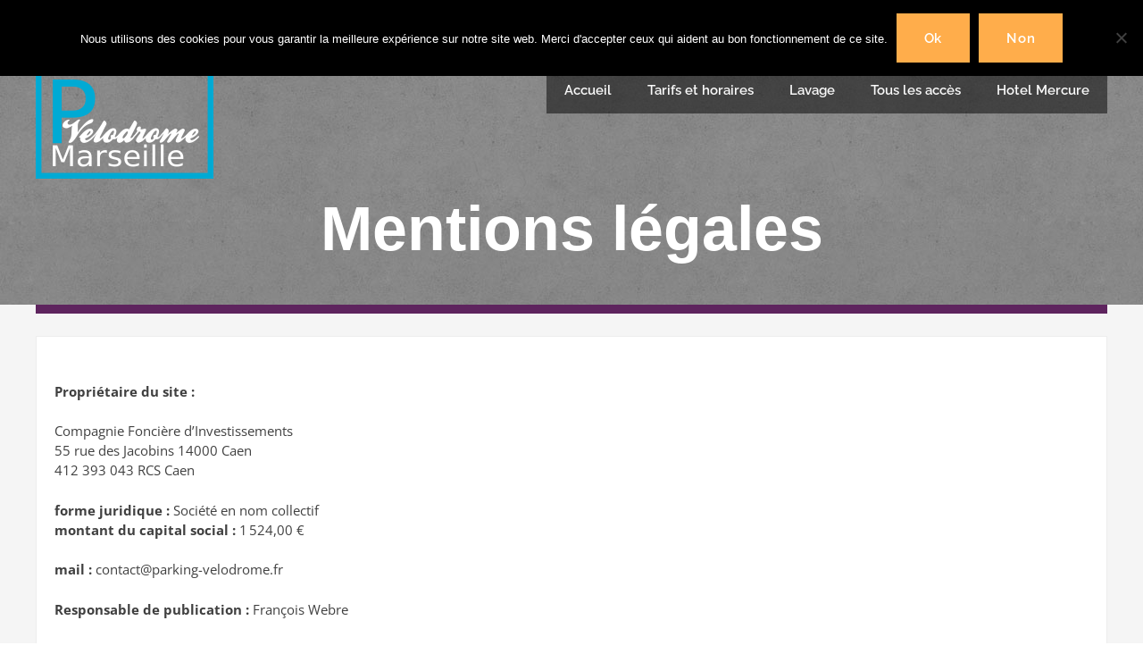

--- FILE ---
content_type: text/html; charset=UTF-8
request_url: https://parking-velodrome.fr/mentions-legales/
body_size: 26356
content:
<!DOCTYPE html>
<html lang="fr-FR">
<head><meta charset="UTF-8"><script>if(navigator.userAgent.match(/MSIE|Internet Explorer/i)||navigator.userAgent.match(/Trident\/7\..*?rv:11/i)){var href=document.location.href;if(!href.match(/[?&]nowprocket/)){if(href.indexOf("?")==-1){if(href.indexOf("#")==-1){document.location.href=href+"?nowprocket=1"}else{document.location.href=href.replace("#","?nowprocket=1#")}}else{if(href.indexOf("#")==-1){document.location.href=href+"&nowprocket=1"}else{document.location.href=href.replace("#","&nowprocket=1#")}}}}</script><script>(()=>{class RocketLazyLoadScripts{constructor(){this.v="2.0.4",this.userEvents=["keydown","keyup","mousedown","mouseup","mousemove","mouseover","mouseout","touchmove","touchstart","touchend","touchcancel","wheel","click","dblclick","input"],this.attributeEvents=["onblur","onclick","oncontextmenu","ondblclick","onfocus","onmousedown","onmouseenter","onmouseleave","onmousemove","onmouseout","onmouseover","onmouseup","onmousewheel","onscroll","onsubmit"]}async t(){this.i(),this.o(),/iP(ad|hone)/.test(navigator.userAgent)&&this.h(),this.u(),this.l(this),this.m(),this.k(this),this.p(this),this._(),await Promise.all([this.R(),this.L()]),this.lastBreath=Date.now(),this.S(this),this.P(),this.D(),this.O(),this.M(),await this.C(this.delayedScripts.normal),await this.C(this.delayedScripts.defer),await this.C(this.delayedScripts.async),await this.T(),await this.F(),await this.j(),await this.A(),window.dispatchEvent(new Event("rocket-allScriptsLoaded")),this.everythingLoaded=!0,this.lastTouchEnd&&await new Promise(t=>setTimeout(t,500-Date.now()+this.lastTouchEnd)),this.I(),this.H(),this.U(),this.W()}i(){this.CSPIssue=sessionStorage.getItem("rocketCSPIssue"),document.addEventListener("securitypolicyviolation",t=>{this.CSPIssue||"script-src-elem"!==t.violatedDirective||"data"!==t.blockedURI||(this.CSPIssue=!0,sessionStorage.setItem("rocketCSPIssue",!0))},{isRocket:!0})}o(){window.addEventListener("pageshow",t=>{this.persisted=t.persisted,this.realWindowLoadedFired=!0},{isRocket:!0}),window.addEventListener("pagehide",()=>{this.onFirstUserAction=null},{isRocket:!0})}h(){let t;function e(e){t=e}window.addEventListener("touchstart",e,{isRocket:!0}),window.addEventListener("touchend",function i(o){o.changedTouches[0]&&t.changedTouches[0]&&Math.abs(o.changedTouches[0].pageX-t.changedTouches[0].pageX)<10&&Math.abs(o.changedTouches[0].pageY-t.changedTouches[0].pageY)<10&&o.timeStamp-t.timeStamp<200&&(window.removeEventListener("touchstart",e,{isRocket:!0}),window.removeEventListener("touchend",i,{isRocket:!0}),"INPUT"===o.target.tagName&&"text"===o.target.type||(o.target.dispatchEvent(new TouchEvent("touchend",{target:o.target,bubbles:!0})),o.target.dispatchEvent(new MouseEvent("mouseover",{target:o.target,bubbles:!0})),o.target.dispatchEvent(new PointerEvent("click",{target:o.target,bubbles:!0,cancelable:!0,detail:1,clientX:o.changedTouches[0].clientX,clientY:o.changedTouches[0].clientY})),event.preventDefault()))},{isRocket:!0})}q(t){this.userActionTriggered||("mousemove"!==t.type||this.firstMousemoveIgnored?"keyup"===t.type||"mouseover"===t.type||"mouseout"===t.type||(this.userActionTriggered=!0,this.onFirstUserAction&&this.onFirstUserAction()):this.firstMousemoveIgnored=!0),"click"===t.type&&t.preventDefault(),t.stopPropagation(),t.stopImmediatePropagation(),"touchstart"===this.lastEvent&&"touchend"===t.type&&(this.lastTouchEnd=Date.now()),"click"===t.type&&(this.lastTouchEnd=0),this.lastEvent=t.type,t.composedPath&&t.composedPath()[0].getRootNode()instanceof ShadowRoot&&(t.rocketTarget=t.composedPath()[0]),this.savedUserEvents.push(t)}u(){this.savedUserEvents=[],this.userEventHandler=this.q.bind(this),this.userEvents.forEach(t=>window.addEventListener(t,this.userEventHandler,{passive:!1,isRocket:!0})),document.addEventListener("visibilitychange",this.userEventHandler,{isRocket:!0})}U(){this.userEvents.forEach(t=>window.removeEventListener(t,this.userEventHandler,{passive:!1,isRocket:!0})),document.removeEventListener("visibilitychange",this.userEventHandler,{isRocket:!0}),this.savedUserEvents.forEach(t=>{(t.rocketTarget||t.target).dispatchEvent(new window[t.constructor.name](t.type,t))})}m(){const t="return false",e=Array.from(this.attributeEvents,t=>"data-rocket-"+t),i="["+this.attributeEvents.join("],[")+"]",o="[data-rocket-"+this.attributeEvents.join("],[data-rocket-")+"]",s=(e,i,o)=>{o&&o!==t&&(e.setAttribute("data-rocket-"+i,o),e["rocket"+i]=new Function("event",o),e.setAttribute(i,t))};new MutationObserver(t=>{for(const n of t)"attributes"===n.type&&(n.attributeName.startsWith("data-rocket-")||this.everythingLoaded?n.attributeName.startsWith("data-rocket-")&&this.everythingLoaded&&this.N(n.target,n.attributeName.substring(12)):s(n.target,n.attributeName,n.target.getAttribute(n.attributeName))),"childList"===n.type&&n.addedNodes.forEach(t=>{if(t.nodeType===Node.ELEMENT_NODE)if(this.everythingLoaded)for(const i of[t,...t.querySelectorAll(o)])for(const t of i.getAttributeNames())e.includes(t)&&this.N(i,t.substring(12));else for(const e of[t,...t.querySelectorAll(i)])for(const t of e.getAttributeNames())this.attributeEvents.includes(t)&&s(e,t,e.getAttribute(t))})}).observe(document,{subtree:!0,childList:!0,attributeFilter:[...this.attributeEvents,...e]})}I(){this.attributeEvents.forEach(t=>{document.querySelectorAll("[data-rocket-"+t+"]").forEach(e=>{this.N(e,t)})})}N(t,e){const i=t.getAttribute("data-rocket-"+e);i&&(t.setAttribute(e,i),t.removeAttribute("data-rocket-"+e))}k(t){Object.defineProperty(HTMLElement.prototype,"onclick",{get(){return this.rocketonclick||null},set(e){this.rocketonclick=e,this.setAttribute(t.everythingLoaded?"onclick":"data-rocket-onclick","this.rocketonclick(event)")}})}S(t){function e(e,i){let o=e[i];e[i]=null,Object.defineProperty(e,i,{get:()=>o,set(s){t.everythingLoaded?o=s:e["rocket"+i]=o=s}})}e(document,"onreadystatechange"),e(window,"onload"),e(window,"onpageshow");try{Object.defineProperty(document,"readyState",{get:()=>t.rocketReadyState,set(e){t.rocketReadyState=e},configurable:!0}),document.readyState="loading"}catch(t){console.log("WPRocket DJE readyState conflict, bypassing")}}l(t){this.originalAddEventListener=EventTarget.prototype.addEventListener,this.originalRemoveEventListener=EventTarget.prototype.removeEventListener,this.savedEventListeners=[],EventTarget.prototype.addEventListener=function(e,i,o){o&&o.isRocket||!t.B(e,this)&&!t.userEvents.includes(e)||t.B(e,this)&&!t.userActionTriggered||e.startsWith("rocket-")||t.everythingLoaded?t.originalAddEventListener.call(this,e,i,o):(t.savedEventListeners.push({target:this,remove:!1,type:e,func:i,options:o}),"mouseenter"!==e&&"mouseleave"!==e||t.originalAddEventListener.call(this,e,t.savedUserEvents.push,o))},EventTarget.prototype.removeEventListener=function(e,i,o){o&&o.isRocket||!t.B(e,this)&&!t.userEvents.includes(e)||t.B(e,this)&&!t.userActionTriggered||e.startsWith("rocket-")||t.everythingLoaded?t.originalRemoveEventListener.call(this,e,i,o):t.savedEventListeners.push({target:this,remove:!0,type:e,func:i,options:o})}}J(t,e){this.savedEventListeners=this.savedEventListeners.filter(i=>{let o=i.type,s=i.target||window;return e!==o||t!==s||(this.B(o,s)&&(i.type="rocket-"+o),this.$(i),!1)})}H(){EventTarget.prototype.addEventListener=this.originalAddEventListener,EventTarget.prototype.removeEventListener=this.originalRemoveEventListener,this.savedEventListeners.forEach(t=>this.$(t))}$(t){t.remove?this.originalRemoveEventListener.call(t.target,t.type,t.func,t.options):this.originalAddEventListener.call(t.target,t.type,t.func,t.options)}p(t){let e;function i(e){return t.everythingLoaded?e:e.split(" ").map(t=>"load"===t||t.startsWith("load.")?"rocket-jquery-load":t).join(" ")}function o(o){function s(e){const s=o.fn[e];o.fn[e]=o.fn.init.prototype[e]=function(){return this[0]===window&&t.userActionTriggered&&("string"==typeof arguments[0]||arguments[0]instanceof String?arguments[0]=i(arguments[0]):"object"==typeof arguments[0]&&Object.keys(arguments[0]).forEach(t=>{const e=arguments[0][t];delete arguments[0][t],arguments[0][i(t)]=e})),s.apply(this,arguments),this}}if(o&&o.fn&&!t.allJQueries.includes(o)){const e={DOMContentLoaded:[],"rocket-DOMContentLoaded":[]};for(const t in e)document.addEventListener(t,()=>{e[t].forEach(t=>t())},{isRocket:!0});o.fn.ready=o.fn.init.prototype.ready=function(i){function s(){parseInt(o.fn.jquery)>2?setTimeout(()=>i.bind(document)(o)):i.bind(document)(o)}return"function"==typeof i&&(t.realDomReadyFired?!t.userActionTriggered||t.fauxDomReadyFired?s():e["rocket-DOMContentLoaded"].push(s):e.DOMContentLoaded.push(s)),o([])},s("on"),s("one"),s("off"),t.allJQueries.push(o)}e=o}t.allJQueries=[],o(window.jQuery),Object.defineProperty(window,"jQuery",{get:()=>e,set(t){o(t)}})}P(){const t=new Map;document.write=document.writeln=function(e){const i=document.currentScript,o=document.createRange(),s=i.parentElement;let n=t.get(i);void 0===n&&(n=i.nextSibling,t.set(i,n));const c=document.createDocumentFragment();o.setStart(c,0),c.appendChild(o.createContextualFragment(e)),s.insertBefore(c,n)}}async R(){return new Promise(t=>{this.userActionTriggered?t():this.onFirstUserAction=t})}async L(){return new Promise(t=>{document.addEventListener("DOMContentLoaded",()=>{this.realDomReadyFired=!0,t()},{isRocket:!0})})}async j(){return this.realWindowLoadedFired?Promise.resolve():new Promise(t=>{window.addEventListener("load",t,{isRocket:!0})})}M(){this.pendingScripts=[];this.scriptsMutationObserver=new MutationObserver(t=>{for(const e of t)e.addedNodes.forEach(t=>{"SCRIPT"!==t.tagName||t.noModule||t.isWPRocket||this.pendingScripts.push({script:t,promise:new Promise(e=>{const i=()=>{const i=this.pendingScripts.findIndex(e=>e.script===t);i>=0&&this.pendingScripts.splice(i,1),e()};t.addEventListener("load",i,{isRocket:!0}),t.addEventListener("error",i,{isRocket:!0}),setTimeout(i,1e3)})})})}),this.scriptsMutationObserver.observe(document,{childList:!0,subtree:!0})}async F(){await this.X(),this.pendingScripts.length?(await this.pendingScripts[0].promise,await this.F()):this.scriptsMutationObserver.disconnect()}D(){this.delayedScripts={normal:[],async:[],defer:[]},document.querySelectorAll("script[type$=rocketlazyloadscript]").forEach(t=>{t.hasAttribute("data-rocket-src")?t.hasAttribute("async")&&!1!==t.async?this.delayedScripts.async.push(t):t.hasAttribute("defer")&&!1!==t.defer||"module"===t.getAttribute("data-rocket-type")?this.delayedScripts.defer.push(t):this.delayedScripts.normal.push(t):this.delayedScripts.normal.push(t)})}async _(){await this.L();let t=[];document.querySelectorAll("script[type$=rocketlazyloadscript][data-rocket-src]").forEach(e=>{let i=e.getAttribute("data-rocket-src");if(i&&!i.startsWith("data:")){i.startsWith("//")&&(i=location.protocol+i);try{const o=new URL(i).origin;o!==location.origin&&t.push({src:o,crossOrigin:e.crossOrigin||"module"===e.getAttribute("data-rocket-type")})}catch(t){}}}),t=[...new Map(t.map(t=>[JSON.stringify(t),t])).values()],this.Y(t,"preconnect")}async G(t){if(await this.K(),!0!==t.noModule||!("noModule"in HTMLScriptElement.prototype))return new Promise(e=>{let i;function o(){(i||t).setAttribute("data-rocket-status","executed"),e()}try{if(navigator.userAgent.includes("Firefox/")||""===navigator.vendor||this.CSPIssue)i=document.createElement("script"),[...t.attributes].forEach(t=>{let e=t.nodeName;"type"!==e&&("data-rocket-type"===e&&(e="type"),"data-rocket-src"===e&&(e="src"),i.setAttribute(e,t.nodeValue))}),t.text&&(i.text=t.text),t.nonce&&(i.nonce=t.nonce),i.hasAttribute("src")?(i.addEventListener("load",o,{isRocket:!0}),i.addEventListener("error",()=>{i.setAttribute("data-rocket-status","failed-network"),e()},{isRocket:!0}),setTimeout(()=>{i.isConnected||e()},1)):(i.text=t.text,o()),i.isWPRocket=!0,t.parentNode.replaceChild(i,t);else{const i=t.getAttribute("data-rocket-type"),s=t.getAttribute("data-rocket-src");i?(t.type=i,t.removeAttribute("data-rocket-type")):t.removeAttribute("type"),t.addEventListener("load",o,{isRocket:!0}),t.addEventListener("error",i=>{this.CSPIssue&&i.target.src.startsWith("data:")?(console.log("WPRocket: CSP fallback activated"),t.removeAttribute("src"),this.G(t).then(e)):(t.setAttribute("data-rocket-status","failed-network"),e())},{isRocket:!0}),s?(t.fetchPriority="high",t.removeAttribute("data-rocket-src"),t.src=s):t.src="data:text/javascript;base64,"+window.btoa(unescape(encodeURIComponent(t.text)))}}catch(i){t.setAttribute("data-rocket-status","failed-transform"),e()}});t.setAttribute("data-rocket-status","skipped")}async C(t){const e=t.shift();return e?(e.isConnected&&await this.G(e),this.C(t)):Promise.resolve()}O(){this.Y([...this.delayedScripts.normal,...this.delayedScripts.defer,...this.delayedScripts.async],"preload")}Y(t,e){this.trash=this.trash||[];let i=!0;var o=document.createDocumentFragment();t.forEach(t=>{const s=t.getAttribute&&t.getAttribute("data-rocket-src")||t.src;if(s&&!s.startsWith("data:")){const n=document.createElement("link");n.href=s,n.rel=e,"preconnect"!==e&&(n.as="script",n.fetchPriority=i?"high":"low"),t.getAttribute&&"module"===t.getAttribute("data-rocket-type")&&(n.crossOrigin=!0),t.crossOrigin&&(n.crossOrigin=t.crossOrigin),t.integrity&&(n.integrity=t.integrity),t.nonce&&(n.nonce=t.nonce),o.appendChild(n),this.trash.push(n),i=!1}}),document.head.appendChild(o)}W(){this.trash.forEach(t=>t.remove())}async T(){try{document.readyState="interactive"}catch(t){}this.fauxDomReadyFired=!0;try{await this.K(),this.J(document,"readystatechange"),document.dispatchEvent(new Event("rocket-readystatechange")),await this.K(),document.rocketonreadystatechange&&document.rocketonreadystatechange(),await this.K(),this.J(document,"DOMContentLoaded"),document.dispatchEvent(new Event("rocket-DOMContentLoaded")),await this.K(),this.J(window,"DOMContentLoaded"),window.dispatchEvent(new Event("rocket-DOMContentLoaded"))}catch(t){console.error(t)}}async A(){try{document.readyState="complete"}catch(t){}try{await this.K(),this.J(document,"readystatechange"),document.dispatchEvent(new Event("rocket-readystatechange")),await this.K(),document.rocketonreadystatechange&&document.rocketonreadystatechange(),await this.K(),this.J(window,"load"),window.dispatchEvent(new Event("rocket-load")),await this.K(),window.rocketonload&&window.rocketonload(),await this.K(),this.allJQueries.forEach(t=>t(window).trigger("rocket-jquery-load")),await this.K(),this.J(window,"pageshow");const t=new Event("rocket-pageshow");t.persisted=this.persisted,window.dispatchEvent(t),await this.K(),window.rocketonpageshow&&window.rocketonpageshow({persisted:this.persisted})}catch(t){console.error(t)}}async K(){Date.now()-this.lastBreath>45&&(await this.X(),this.lastBreath=Date.now())}async X(){return document.hidden?new Promise(t=>setTimeout(t)):new Promise(t=>requestAnimationFrame(t))}B(t,e){return e===document&&"readystatechange"===t||(e===document&&"DOMContentLoaded"===t||(e===window&&"DOMContentLoaded"===t||(e===window&&"load"===t||e===window&&"pageshow"===t)))}static run(){(new RocketLazyLoadScripts).t()}}RocketLazyLoadScripts.run()})();</script>

<meta name="viewport" content="width=device-width, initial-scale=1">
<link rel="profile" href="http://gmpg.org/xfn/11">
<link rel="pingback" href="https://parking-velodrome.fr/xmlrpc.php"> 
<meta name='robots' content='index, follow, max-image-preview:large, max-snippet:-1, max-video-preview:-1' />

	<!-- This site is optimized with the Yoast SEO plugin v26.7 - https://yoast.com/wordpress/plugins/seo/ -->
	<title>Mentions légales | Parking Velodrome Marseille</title>
<link data-rocket-prefetch href="https://fonts.googleapis.com" rel="dns-prefetch">
<link data-rocket-prefetch href="https://fonts.gstatic.com" rel="dns-prefetch">
<link data-rocket-preload as="style" href="https://fonts.googleapis.com/css?family=Raleway%3A400%2C700%7CRaleway%3A300%2C400%2C600%7COpen%20Sans%3A400%2C400italic%2C700&#038;display=swap" rel="preload">
<link href="https://fonts.googleapis.com/css?family=Raleway%3A400%2C700%7CRaleway%3A300%2C400%2C600%7COpen%20Sans%3A400%2C400italic%2C700&#038;display=swap" media="print" onload="this.media=&#039;all&#039;" rel="stylesheet">
<style id="wpr-usedcss">img:is([sizes=auto i],[sizes^="auto," i]){contain-intrinsic-size:3000px 1500px}img.emoji{display:inline!important;border:none!important;box-shadow:none!important;height:1em!important;width:1em!important;margin:0 .07em!important;vertical-align:-.1em!important;background:0 0!important;padding:0!important}:where(.wp-block-button__link){border-radius:9999px;box-shadow:none;padding:calc(.667em + 2px) calc(1.333em + 2px);text-decoration:none}:root :where(.wp-block-button .wp-block-button__link.is-style-outline),:root :where(.wp-block-button.is-style-outline>.wp-block-button__link){border:2px solid;padding:.667em 1.333em}:root :where(.wp-block-button .wp-block-button__link.is-style-outline:not(.has-text-color)),:root :where(.wp-block-button.is-style-outline>.wp-block-button__link:not(.has-text-color)){color:currentColor}:root :where(.wp-block-button .wp-block-button__link.is-style-outline:not(.has-background)),:root :where(.wp-block-button.is-style-outline>.wp-block-button__link:not(.has-background)){background-color:initial;background-image:none}:where(.wp-block-calendar table:not(.has-background) th){background:#ddd}:where(.wp-block-columns){margin-bottom:1.75em}:where(.wp-block-columns.has-background){padding:1.25em 2.375em}:where(.wp-block-post-comments input[type=submit]){border:none}:where(.wp-block-cover-image:not(.has-text-color)),:where(.wp-block-cover:not(.has-text-color)){color:#fff}:where(.wp-block-cover-image.is-light:not(.has-text-color)),:where(.wp-block-cover.is-light:not(.has-text-color)){color:#000}:root :where(.wp-block-cover h1:not(.has-text-color)),:root :where(.wp-block-cover h2:not(.has-text-color)),:root :where(.wp-block-cover h3:not(.has-text-color)),:root :where(.wp-block-cover h4:not(.has-text-color)),:root :where(.wp-block-cover h5:not(.has-text-color)),:root :where(.wp-block-cover h6:not(.has-text-color)),:root :where(.wp-block-cover p:not(.has-text-color)){color:inherit}:where(.wp-block-file){margin-bottom:1.5em}:where(.wp-block-file__button){border-radius:2em;display:inline-block;padding:.5em 1em}:where(.wp-block-file__button):is(a):active,:where(.wp-block-file__button):is(a):focus,:where(.wp-block-file__button):is(a):hover,:where(.wp-block-file__button):is(a):visited{box-shadow:none;color:#fff;opacity:.85;text-decoration:none}:where(.wp-block-group.wp-block-group-is-layout-constrained){position:relative}:root :where(.wp-block-image.is-style-rounded img,.wp-block-image .is-style-rounded img){border-radius:9999px}:where(.wp-block-latest-comments:not([style*=line-height] .wp-block-latest-comments__comment)){line-height:1.1}:where(.wp-block-latest-comments:not([style*=line-height] .wp-block-latest-comments__comment-excerpt p)){line-height:1.8}:root :where(.wp-block-latest-posts.is-grid){padding:0}:root :where(.wp-block-latest-posts.wp-block-latest-posts__list){padding-left:0}ul{box-sizing:border-box}:root :where(.wp-block-list.has-background){padding:1.25em 2.375em}:where(.wp-block-navigation.has-background .wp-block-navigation-item a:not(.wp-element-button)),:where(.wp-block-navigation.has-background .wp-block-navigation-submenu a:not(.wp-element-button)){padding:.5em 1em}:where(.wp-block-navigation .wp-block-navigation__submenu-container .wp-block-navigation-item a:not(.wp-element-button)),:where(.wp-block-navigation .wp-block-navigation__submenu-container .wp-block-navigation-submenu a:not(.wp-element-button)),:where(.wp-block-navigation .wp-block-navigation__submenu-container .wp-block-navigation-submenu button.wp-block-navigation-item__content),:where(.wp-block-navigation .wp-block-navigation__submenu-container .wp-block-pages-list__item button.wp-block-navigation-item__content){padding:.5em 1em}:root :where(p.has-background){padding:1.25em 2.375em}:where(p.has-text-color:not(.has-link-color)) a{color:inherit}:where(.wp-block-post-comments-form) input:not([type=submit]),:where(.wp-block-post-comments-form) textarea{border:1px solid #949494;font-family:inherit;font-size:1em}:where(.wp-block-post-comments-form) input:where(:not([type=submit]):not([type=checkbox])),:where(.wp-block-post-comments-form) textarea{padding:calc(.667em + 2px)}:where(.wp-block-post-excerpt){box-sizing:border-box;margin-bottom:var(--wp--style--block-gap);margin-top:var(--wp--style--block-gap)}:where(.wp-block-preformatted.has-background){padding:1.25em 2.375em}:where(.wp-block-search__button){border:1px solid #ccc;padding:6px 10px}:where(.wp-block-search__input){font-family:inherit;font-size:inherit;font-style:inherit;font-weight:inherit;letter-spacing:inherit;line-height:inherit;text-transform:inherit}:where(.wp-block-search__button-inside .wp-block-search__inside-wrapper){border:1px solid #949494;box-sizing:border-box;padding:4px}:where(.wp-block-search__button-inside .wp-block-search__inside-wrapper) .wp-block-search__input{border:none;border-radius:0;padding:0 4px}:where(.wp-block-search__button-inside .wp-block-search__inside-wrapper) .wp-block-search__input:focus{outline:0}:where(.wp-block-search__button-inside .wp-block-search__inside-wrapper) :where(.wp-block-search__button){padding:4px 8px}:root :where(.wp-block-separator.is-style-dots){height:auto;line-height:1;text-align:center}:root :where(.wp-block-separator.is-style-dots):before{color:currentColor;content:"···";font-family:serif;font-size:1.5em;letter-spacing:2em;padding-left:2em}:root :where(.wp-block-site-logo.is-style-rounded){border-radius:9999px}:where(.wp-block-social-links:not(.is-style-logos-only)) .wp-social-link{background-color:#f0f0f0;color:#444}:where(.wp-block-social-links:not(.is-style-logos-only)) .wp-social-link-amazon{background-color:#f90;color:#fff}:where(.wp-block-social-links:not(.is-style-logos-only)) .wp-social-link-bandcamp{background-color:#1ea0c3;color:#fff}:where(.wp-block-social-links:not(.is-style-logos-only)) .wp-social-link-behance{background-color:#0757fe;color:#fff}:where(.wp-block-social-links:not(.is-style-logos-only)) .wp-social-link-bluesky{background-color:#0a7aff;color:#fff}:where(.wp-block-social-links:not(.is-style-logos-only)) .wp-social-link-codepen{background-color:#1e1f26;color:#fff}:where(.wp-block-social-links:not(.is-style-logos-only)) .wp-social-link-deviantart{background-color:#02e49b;color:#fff}:where(.wp-block-social-links:not(.is-style-logos-only)) .wp-social-link-discord{background-color:#5865f2;color:#fff}:where(.wp-block-social-links:not(.is-style-logos-only)) .wp-social-link-dribbble{background-color:#e94c89;color:#fff}:where(.wp-block-social-links:not(.is-style-logos-only)) .wp-social-link-dropbox{background-color:#4280ff;color:#fff}:where(.wp-block-social-links:not(.is-style-logos-only)) .wp-social-link-etsy{background-color:#f45800;color:#fff}:where(.wp-block-social-links:not(.is-style-logos-only)) .wp-social-link-facebook{background-color:#0866ff;color:#fff}:where(.wp-block-social-links:not(.is-style-logos-only)) .wp-social-link-fivehundredpx{background-color:#000;color:#fff}:where(.wp-block-social-links:not(.is-style-logos-only)) .wp-social-link-flickr{background-color:#0461dd;color:#fff}:where(.wp-block-social-links:not(.is-style-logos-only)) .wp-social-link-foursquare{background-color:#e65678;color:#fff}:where(.wp-block-social-links:not(.is-style-logos-only)) .wp-social-link-github{background-color:#24292d;color:#fff}:where(.wp-block-social-links:not(.is-style-logos-only)) .wp-social-link-goodreads{background-color:#eceadd;color:#382110}:where(.wp-block-social-links:not(.is-style-logos-only)) .wp-social-link-google{background-color:#ea4434;color:#fff}:where(.wp-block-social-links:not(.is-style-logos-only)) .wp-social-link-gravatar{background-color:#1d4fc4;color:#fff}:where(.wp-block-social-links:not(.is-style-logos-only)) .wp-social-link-instagram{background-color:#f00075;color:#fff}:where(.wp-block-social-links:not(.is-style-logos-only)) .wp-social-link-lastfm{background-color:#e21b24;color:#fff}:where(.wp-block-social-links:not(.is-style-logos-only)) .wp-social-link-linkedin{background-color:#0d66c2;color:#fff}:where(.wp-block-social-links:not(.is-style-logos-only)) .wp-social-link-mastodon{background-color:#3288d4;color:#fff}:where(.wp-block-social-links:not(.is-style-logos-only)) .wp-social-link-medium{background-color:#000;color:#fff}:where(.wp-block-social-links:not(.is-style-logos-only)) .wp-social-link-meetup{background-color:#f6405f;color:#fff}:where(.wp-block-social-links:not(.is-style-logos-only)) .wp-social-link-patreon{background-color:#000;color:#fff}:where(.wp-block-social-links:not(.is-style-logos-only)) .wp-social-link-pinterest{background-color:#e60122;color:#fff}:where(.wp-block-social-links:not(.is-style-logos-only)) .wp-social-link-pocket{background-color:#ef4155;color:#fff}:where(.wp-block-social-links:not(.is-style-logos-only)) .wp-social-link-reddit{background-color:#ff4500;color:#fff}:where(.wp-block-social-links:not(.is-style-logos-only)) .wp-social-link-skype{background-color:#0478d7;color:#fff}:where(.wp-block-social-links:not(.is-style-logos-only)) .wp-social-link-snapchat{background-color:#fefc00;color:#fff;stroke:#000}:where(.wp-block-social-links:not(.is-style-logos-only)) .wp-social-link-soundcloud{background-color:#ff5600;color:#fff}:where(.wp-block-social-links:not(.is-style-logos-only)) .wp-social-link-spotify{background-color:#1bd760;color:#fff}:where(.wp-block-social-links:not(.is-style-logos-only)) .wp-social-link-telegram{background-color:#2aabee;color:#fff}:where(.wp-block-social-links:not(.is-style-logos-only)) .wp-social-link-threads{background-color:#000;color:#fff}:where(.wp-block-social-links:not(.is-style-logos-only)) .wp-social-link-tiktok{background-color:#000;color:#fff}:where(.wp-block-social-links:not(.is-style-logos-only)) .wp-social-link-tumblr{background-color:#011835;color:#fff}:where(.wp-block-social-links:not(.is-style-logos-only)) .wp-social-link-twitch{background-color:#6440a4;color:#fff}:where(.wp-block-social-links:not(.is-style-logos-only)) .wp-social-link-twitter{background-color:#1da1f2;color:#fff}:where(.wp-block-social-links:not(.is-style-logos-only)) .wp-social-link-vimeo{background-color:#1eb7ea;color:#fff}:where(.wp-block-social-links:not(.is-style-logos-only)) .wp-social-link-vk{background-color:#4680c2;color:#fff}:where(.wp-block-social-links:not(.is-style-logos-only)) .wp-social-link-wordpress{background-color:#3499cd;color:#fff}:where(.wp-block-social-links:not(.is-style-logos-only)) .wp-social-link-whatsapp{background-color:#25d366;color:#fff}:where(.wp-block-social-links:not(.is-style-logos-only)) .wp-social-link-x{background-color:#000;color:#fff}:where(.wp-block-social-links:not(.is-style-logos-only)) .wp-social-link-yelp{background-color:#d32422;color:#fff}:where(.wp-block-social-links:not(.is-style-logos-only)) .wp-social-link-youtube{background-color:red;color:#fff}:where(.wp-block-social-links.is-style-logos-only) .wp-social-link{background:0 0}:where(.wp-block-social-links.is-style-logos-only) .wp-social-link svg{height:1.25em;width:1.25em}:where(.wp-block-social-links.is-style-logos-only) .wp-social-link-amazon{color:#f90}:where(.wp-block-social-links.is-style-logos-only) .wp-social-link-bandcamp{color:#1ea0c3}:where(.wp-block-social-links.is-style-logos-only) .wp-social-link-behance{color:#0757fe}:where(.wp-block-social-links.is-style-logos-only) .wp-social-link-bluesky{color:#0a7aff}:where(.wp-block-social-links.is-style-logos-only) .wp-social-link-codepen{color:#1e1f26}:where(.wp-block-social-links.is-style-logos-only) .wp-social-link-deviantart{color:#02e49b}:where(.wp-block-social-links.is-style-logos-only) .wp-social-link-discord{color:#5865f2}:where(.wp-block-social-links.is-style-logos-only) .wp-social-link-dribbble{color:#e94c89}:where(.wp-block-social-links.is-style-logos-only) .wp-social-link-dropbox{color:#4280ff}:where(.wp-block-social-links.is-style-logos-only) .wp-social-link-etsy{color:#f45800}:where(.wp-block-social-links.is-style-logos-only) .wp-social-link-facebook{color:#0866ff}:where(.wp-block-social-links.is-style-logos-only) .wp-social-link-fivehundredpx{color:#000}:where(.wp-block-social-links.is-style-logos-only) .wp-social-link-flickr{color:#0461dd}:where(.wp-block-social-links.is-style-logos-only) .wp-social-link-foursquare{color:#e65678}:where(.wp-block-social-links.is-style-logos-only) .wp-social-link-github{color:#24292d}:where(.wp-block-social-links.is-style-logos-only) .wp-social-link-goodreads{color:#382110}:where(.wp-block-social-links.is-style-logos-only) .wp-social-link-google{color:#ea4434}:where(.wp-block-social-links.is-style-logos-only) .wp-social-link-gravatar{color:#1d4fc4}:where(.wp-block-social-links.is-style-logos-only) .wp-social-link-instagram{color:#f00075}:where(.wp-block-social-links.is-style-logos-only) .wp-social-link-lastfm{color:#e21b24}:where(.wp-block-social-links.is-style-logos-only) .wp-social-link-linkedin{color:#0d66c2}:where(.wp-block-social-links.is-style-logos-only) .wp-social-link-mastodon{color:#3288d4}:where(.wp-block-social-links.is-style-logos-only) .wp-social-link-medium{color:#000}:where(.wp-block-social-links.is-style-logos-only) .wp-social-link-meetup{color:#f6405f}:where(.wp-block-social-links.is-style-logos-only) .wp-social-link-patreon{color:#000}:where(.wp-block-social-links.is-style-logos-only) .wp-social-link-pinterest{color:#e60122}:where(.wp-block-social-links.is-style-logos-only) .wp-social-link-pocket{color:#ef4155}:where(.wp-block-social-links.is-style-logos-only) .wp-social-link-reddit{color:#ff4500}:where(.wp-block-social-links.is-style-logos-only) .wp-social-link-skype{color:#0478d7}:where(.wp-block-social-links.is-style-logos-only) .wp-social-link-snapchat{color:#fff;stroke:#000}:where(.wp-block-social-links.is-style-logos-only) .wp-social-link-soundcloud{color:#ff5600}:where(.wp-block-social-links.is-style-logos-only) .wp-social-link-spotify{color:#1bd760}:where(.wp-block-social-links.is-style-logos-only) .wp-social-link-telegram{color:#2aabee}:where(.wp-block-social-links.is-style-logos-only) .wp-social-link-threads{color:#000}:where(.wp-block-social-links.is-style-logos-only) .wp-social-link-tiktok{color:#000}:where(.wp-block-social-links.is-style-logos-only) .wp-social-link-tumblr{color:#011835}:where(.wp-block-social-links.is-style-logos-only) .wp-social-link-twitch{color:#6440a4}:where(.wp-block-social-links.is-style-logos-only) .wp-social-link-twitter{color:#1da1f2}:where(.wp-block-social-links.is-style-logos-only) .wp-social-link-vimeo{color:#1eb7ea}:where(.wp-block-social-links.is-style-logos-only) .wp-social-link-vk{color:#4680c2}:where(.wp-block-social-links.is-style-logos-only) .wp-social-link-whatsapp{color:#25d366}:where(.wp-block-social-links.is-style-logos-only) .wp-social-link-wordpress{color:#3499cd}:where(.wp-block-social-links.is-style-logos-only) .wp-social-link-x{color:#000}:where(.wp-block-social-links.is-style-logos-only) .wp-social-link-yelp{color:#d32422}:where(.wp-block-social-links.is-style-logos-only) .wp-social-link-youtube{color:red}:root :where(.wp-block-social-links .wp-social-link a){padding:.25em}:root :where(.wp-block-social-links.is-style-logos-only .wp-social-link a){padding:0}:root :where(.wp-block-social-links.is-style-pill-shape .wp-social-link a){padding-left:.6666666667em;padding-right:.6666666667em}:root :where(.wp-block-tag-cloud.is-style-outline){display:flex;flex-wrap:wrap;gap:1ch}:root :where(.wp-block-tag-cloud.is-style-outline a){border:1px solid;font-size:unset!important;margin-right:0;padding:1ch 2ch;text-decoration:none!important}:root :where(.wp-block-table-of-contents){box-sizing:border-box}:where(.wp-block-term-description){box-sizing:border-box;margin-bottom:var(--wp--style--block-gap);margin-top:var(--wp--style--block-gap)}:where(pre.wp-block-verse){font-family:inherit}.entry-content{counter-reset:footnotes}:root{--wp--preset--font-size--normal:16px;--wp--preset--font-size--huge:42px}.screen-reader-text{border:0;clip-path:inset(50%);height:1px;margin:-1px;overflow:hidden;padding:0;position:absolute;width:1px;word-wrap:normal!important}.screen-reader-text:focus{background-color:#ddd;clip-path:none;color:#444;display:block;font-size:1em;height:auto;left:5px;line-height:normal;padding:15px 23px 14px;text-decoration:none;top:5px;width:auto;z-index:100000}html :where(.has-border-color){border-style:solid}html :where([style*=border-top-color]){border-top-style:solid}html :where([style*=border-right-color]){border-right-style:solid}html :where([style*=border-bottom-color]){border-bottom-style:solid}html :where([style*=border-left-color]){border-left-style:solid}html :where([style*=border-width]){border-style:solid}html :where([style*=border-top-width]){border-top-style:solid}html :where([style*=border-right-width]){border-right-style:solid}html :where([style*=border-bottom-width]){border-bottom-style:solid}html :where([style*=border-left-width]){border-left-style:solid}html :where(img[class*=wp-image-]){height:auto;max-width:100%}:where(figure){margin:0 0 1em}html :where(.is-position-sticky){--wp-admin--admin-bar--position-offset:var(--wp-admin--admin-bar--height,0px)}@media screen and (max-width:600px){html :where(.is-position-sticky){--wp-admin--admin-bar--position-offset:0px}}:root{--wp--preset--aspect-ratio--square:1;--wp--preset--aspect-ratio--4-3:4/3;--wp--preset--aspect-ratio--3-4:3/4;--wp--preset--aspect-ratio--3-2:3/2;--wp--preset--aspect-ratio--2-3:2/3;--wp--preset--aspect-ratio--16-9:16/9;--wp--preset--aspect-ratio--9-16:9/16;--wp--preset--color--black:#000000;--wp--preset--color--cyan-bluish-gray:#abb8c3;--wp--preset--color--white:#ffffff;--wp--preset--color--pale-pink:#f78da7;--wp--preset--color--vivid-red:#cf2e2e;--wp--preset--color--luminous-vivid-orange:#ff6900;--wp--preset--color--luminous-vivid-amber:#fcb900;--wp--preset--color--light-green-cyan:#7bdcb5;--wp--preset--color--vivid-green-cyan:#00d084;--wp--preset--color--pale-cyan-blue:#8ed1fc;--wp--preset--color--vivid-cyan-blue:#0693e3;--wp--preset--color--vivid-purple:#9b51e0;--wp--preset--gradient--vivid-cyan-blue-to-vivid-purple:linear-gradient(135deg,rgba(6, 147, 227, 1) 0%,rgb(155, 81, 224) 100%);--wp--preset--gradient--light-green-cyan-to-vivid-green-cyan:linear-gradient(135deg,rgb(122, 220, 180) 0%,rgb(0, 208, 130) 100%);--wp--preset--gradient--luminous-vivid-amber-to-luminous-vivid-orange:linear-gradient(135deg,rgba(252, 185, 0, 1) 0%,rgba(255, 105, 0, 1) 100%);--wp--preset--gradient--luminous-vivid-orange-to-vivid-red:linear-gradient(135deg,rgba(255, 105, 0, 1) 0%,rgb(207, 46, 46) 100%);--wp--preset--gradient--very-light-gray-to-cyan-bluish-gray:linear-gradient(135deg,rgb(238, 238, 238) 0%,rgb(169, 184, 195) 100%);--wp--preset--gradient--cool-to-warm-spectrum:linear-gradient(135deg,rgb(74, 234, 220) 0%,rgb(151, 120, 209) 20%,rgb(207, 42, 186) 40%,rgb(238, 44, 130) 60%,rgb(251, 105, 98) 80%,rgb(254, 248, 76) 100%);--wp--preset--gradient--blush-light-purple:linear-gradient(135deg,rgb(255, 206, 236) 0%,rgb(152, 150, 240) 100%);--wp--preset--gradient--blush-bordeaux:linear-gradient(135deg,rgb(254, 205, 165) 0%,rgb(254, 45, 45) 50%,rgb(107, 0, 62) 100%);--wp--preset--gradient--luminous-dusk:linear-gradient(135deg,rgb(255, 203, 112) 0%,rgb(199, 81, 192) 50%,rgb(65, 88, 208) 100%);--wp--preset--gradient--pale-ocean:linear-gradient(135deg,rgb(255, 245, 203) 0%,rgb(182, 227, 212) 50%,rgb(51, 167, 181) 100%);--wp--preset--gradient--electric-grass:linear-gradient(135deg,rgb(202, 248, 128) 0%,rgb(113, 206, 126) 100%);--wp--preset--gradient--midnight:linear-gradient(135deg,rgb(2, 3, 129) 0%,rgb(40, 116, 252) 100%);--wp--preset--font-size--small:13px;--wp--preset--font-size--medium:20px;--wp--preset--font-size--large:36px;--wp--preset--font-size--x-large:42px;--wp--preset--spacing--20:0.44rem;--wp--preset--spacing--30:0.67rem;--wp--preset--spacing--40:1rem;--wp--preset--spacing--50:1.5rem;--wp--preset--spacing--60:2.25rem;--wp--preset--spacing--70:3.38rem;--wp--preset--spacing--80:5.06rem;--wp--preset--shadow--natural:6px 6px 9px rgba(0, 0, 0, .2);--wp--preset--shadow--deep:12px 12px 50px rgba(0, 0, 0, .4);--wp--preset--shadow--sharp:6px 6px 0px rgba(0, 0, 0, .2);--wp--preset--shadow--outlined:6px 6px 0px -3px rgba(255, 255, 255, 1),6px 6px rgba(0, 0, 0, 1);--wp--preset--shadow--crisp:6px 6px 0px rgba(0, 0, 0, 1)}:where(.is-layout-flex){gap:.5em}:where(.is-layout-grid){gap:.5em}:where(.wp-block-post-template.is-layout-flex){gap:1.25em}:where(.wp-block-post-template.is-layout-grid){gap:1.25em}:where(.wp-block-columns.is-layout-flex){gap:2em}:where(.wp-block-columns.is-layout-grid){gap:2em}:root :where(.wp-block-pullquote){font-size:1.5em;line-height:1.6}#cookie-notice{position:fixed;min-width:100%;height:auto;z-index:100000;font-size:13px;letter-spacing:0;line-height:20px;left:0;text-align:center;font-weight:400;font-family:-apple-system,BlinkMacSystemFont,Arial,Roboto,"Helvetica Neue",sans-serif}#cookie-notice,#cookie-notice *{-webkit-box-sizing:border-box;-moz-box-sizing:border-box;box-sizing:border-box}#cookie-notice.cn-animated{-webkit-animation-duration:.5s!important;animation-duration:.5s!important;-webkit-animation-fill-mode:both;animation-fill-mode:both}#cookie-notice .cookie-notice-container{display:block}#cookie-notice.cookie-notice-hidden .cookie-notice-container{display:none}#cookie-notice .cookie-revoke-container{display:block}#cookie-notice.cookie-revoke-hidden .cookie-revoke-container{display:none}.cn-position-top{top:0}.cookie-notice-container{padding:15px 30px;text-align:center;width:100%;z-index:2}.cookie-revoke-container{padding:15px 30px;width:100%;z-index:1}.cn-close-icon{position:absolute;right:15px;top:50%;margin:-10px 0 0;width:15px;height:15px;opacity:.5;padding:10px;border:none;outline:0;background:0 0;box-shadow:none;cursor:pointer}.cn-close-icon:hover{opacity:1}.cn-close-icon:after,.cn-close-icon:before{position:absolute;content:' ';height:15px;width:2px;top:3px;background-color:grey}.cn-close-icon:before{transform:rotate(45deg)}.cn-close-icon:after{transform:rotate(-45deg)}#cookie-notice .cn-revoke-cookie{margin:0}#cookie-notice .cn-button{margin:0 0 0 10px;display:inline-block}#cookie-notice .cn-button:not(.cn-button-custom){font-family:-apple-system,BlinkMacSystemFont,Arial,Roboto,"Helvetica Neue",sans-serif;font-weight:400;font-size:13px;letter-spacing:.25px;line-height:20px;margin:0 0 0 10px;text-align:center;text-transform:none;display:inline-block;cursor:pointer;touch-action:manipulation;white-space:nowrap;outline:0;box-shadow:none;text-shadow:none;border:none;-webkit-border-radius:3px;-moz-border-radius:3px;border-radius:3px;text-decoration:none;padding:8.5px 10px;line-height:1;color:inherit}.cn-text-container{margin:0 0 6px}.cn-buttons-container,.cn-text-container{display:inline-block}#cookie-notice.cookie-notice-visible.cn-effect-fade,#cookie-notice.cookie-revoke-visible.cn-effect-fade{-webkit-animation-name:fadeIn;animation-name:fadeIn}#cookie-notice.cn-effect-fade{-webkit-animation-name:fadeOut;animation-name:fadeOut}@-webkit-keyframes fadeIn{from{opacity:0}to{opacity:1}}@keyframes fadeIn{from{opacity:0}to{opacity:1}}@-webkit-keyframes fadeOut{from{opacity:1}to{opacity:0}}@keyframes fadeOut{from{opacity:1}to{opacity:0}}@media all and (max-width:900px){.cookie-notice-container #cn-notice-text{display:block}.cookie-notice-container #cn-notice-buttons{display:block}#cookie-notice .cn-button{margin:0 5px 5px}}@media all and (max-width:480px){.cookie-notice-container,.cookie-revoke-container{padding:15px 25px}}[class*=col-]{float:left;padding-right:20px}.grid{width:100%;max-width:1140px;min-width:755px;margin:0 auto;overflow:hidden}.grid-pad{padding-top:20px;padding-left:20px;padding-right:0}@media handheld,only screen and (max-width:767px){.grid{width:100%;min-width:0;margin-left:0;margin-right:0;padding-left:20px;padding-right:10px}[class*=col-]{width:auto;float:none;margin-left:0;margin-right:0;margin-top:10px;margin-bottom:10px;padding-left:0;padding-right:10px}}html{font-family:sans-serif;-webkit-text-size-adjust:100%;-ms-text-size-adjust:100%}article,aside,footer,header,main,nav,section{display:block}canvas,progress{display:inline-block;vertical-align:baseline}[hidden],template{display:none}a{background-color:transparent}strong{font-weight:700}h1{font-size:2em;margin:.67em 0}img{border:0}svg:not(:root){overflow:hidden}button,input,optgroup,select,textarea{color:inherit;font:inherit;margin:0}button{overflow:visible}button,select{text-transform:none}button,html input[type=button],input[type=submit]{-webkit-appearance:button;cursor:pointer}button[disabled],html input[disabled]{cursor:default}button::-moz-focus-inner,input::-moz-focus-inner{border:0;padding:0}input{line-height:normal}input[type=checkbox],input[type=radio]{box-sizing:border-box;padding:0}input[type=number]::-webkit-inner-spin-button,input[type=number]::-webkit-outer-spin-button{height:auto}fieldset{border:1px solid silver;margin:0 2px;padding:.35em .625em .75em}legend{border:0;padding:0}textarea{overflow:auto}optgroup{font-weight:700}table{border-collapse:collapse;border-spacing:0}body,button,input,select,textarea{font-family:'Open Sans','Helvetica Neue',Helvetica,Arial,sans-serif;color:#404040;font-size:15px;font-weight:400;line-height:1.5}h1,h3,h4{font-family:Raleway,'Helvetica Neue',Helvetica,Arial,sans-serif;font-weight:300;margin-top:0;clear:both}h1{font-size:36px;line-height:46px}h3{font-size:28px;line-height:38px}h4{font-size:24px;line-height:34px}p{margin-bottom:1.5em}i{font-style:italic}html{box-sizing:border-box}*,:after,:before{box-sizing:inherit}*{-moz-osx-font-smoothing:grayscale;-webkit-font-smoothing:antialiased;outline:0}body{background:#fff}ul{margin:0 0 1.5em 3em}ul{list-style:disc}li>ul{margin-bottom:0;margin-left:1.5em}img{height:auto;max-width:100%}table{margin:0 0 1.5em;width:100%}button,input[type=button],input[type=submit]{font-family:Raleway,'Helvetica Neue',Helvetica,Arial,sans-serif;border:1px solid;border-color:#12cc96;border-radius:100px;background:#12cc96;box-shadow:none;color:#fff;font-size:15px;line-height:1;letter-spacing:.05em;padding:1.3em 2em 1.2em;text-shadow:none;font-weight:600;-webkit-transition:.2s ease-in-out;-moz-transition:.2s ease-in-out;-o-transition:.2s ease-in-out;transition:ease-in-out .2s}button:hover,input[type=button]:hover,input[type=submit]:hover{border-color:#12cc96;-webkit-transition:.2s ease-in-out;-moz-transition:.2s ease-in-out;-o-transition:.2s ease-in-out;transition:ease-in-out .2s}button:active,button:focus,input[type=button]:active,input[type=button]:focus,input[type=submit]:active,input[type=submit]:focus{border-color:#12cc96;-webkit-transition:.2s ease-in-out;-moz-transition:.2s ease-in-out;-o-transition:.2s ease-in-out;transition:ease-in-out .2s}input[type=text],input[type=url],textarea{color:#666;border:1px solid #ccc;border-radius:3px}input[type=text]:focus,input[type=url]:focus,textarea:focus{color:#111}input[type=text],input[type=url]{padding:3px}textarea{padding-left:3px;width:100%}a{color:#12cc96;outline:0;text-decoration:none;-webkit-transition:.2s ease-in-out;-moz-transition:.2s ease-in-out;-o-transition:.2s ease-in-out;transition:ease-in-out .2s}a:hover{color:#398e48;-webkit-transition:.2s ease-in-out;-moz-transition:.2s ease-in-out;-o-transition:.2s ease-in-out;transition:ease-in-out .2s}a:focus{outline:0}a:active,a:hover{outline:0}.main-navigation{clear:both;display:block;float:left;width:100%}.main-navigation ul{list-style:none;margin:0;padding-left:0}.main-navigation li{float:left;position:relative}.main-navigation a{font-family:Raleway,'Helvetica Neue',Helvetica,Arial,sans-serif;color:#f9f9f9;font-weight:600;padding:15px 20px;display:block;text-decoration:none;-webkit-transition:.2s ease-in-out;-moz-transition:.2s ease-in-out;-o-transition:.2s ease-in-out;transition:ease-in-out .2s}.main-navigation a:hover{color:#12cc96;-webkit-transition:.2s ease-in-out;-moz-transition:.2s ease-in-out;-o-transition:.2s ease-in-out;transition:ease-in-out .2s}.main-navigation ul ul{background:#fff;box-shadow:0 3px 3px rgba(0,0,0,.2);float:left;border-radius:3px;padding:6px;position:absolute;top:3.5em;left:-999em;z-index:99999}.main-navigation ul ul ul{left:-999em;top:0}.main-navigation ul ul a{width:200px;padding:10px 20px;color:#666;-webkit-transition:.2s ease-in-out;-moz-transition:.2s ease-in-out;-o-transition:.2s ease-in-out;transition:ease-in-out .2s}.main-navigation ul ul a:hover{background:#f1f1f1;color:#666;-webkit-transition:.2s ease-in-out;-moz-transition:.2s ease-in-out;-o-transition:.2s ease-in-out;transition:ease-in-out .2s}.main-navigation ul li:hover>ul{left:auto}.main-navigation ul ul li:hover>ul{left:100%}.toggle-menu{display:none}@media screen and (max-width:800px){.toggle-menu{display:block}.main-navigation ul{display:none}}.screen-reader-text{clip:rect(1px,1px,1px,1px);position:absolute!important;height:1px;width:1px;overflow:hidden}.screen-reader-text:active,.screen-reader-text:focus,.screen-reader-text:hover{background-color:#f1f1f1;border-radius:3px;box-shadow:0 0 2px 2px rgba(0,0,0,.6);clip:auto!important;color:#21759b;display:block;font-size:14px;font-size:.875rem;font-weight:700;height:auto;left:5px;line-height:normal;padding:15px 23px 14px;text-decoration:none;top:5px;width:auto;z-index:100000}.entry-content:after,.entry-content:before,.site-content:after,.site-content:before,.site-footer:after,.site-footer:before,.site-header-top:after,.site-header-top:before,.site-header:after,.site-header:before{content:"";display:table}.entry-content:after,.site-content:after,.site-footer:after,.site-header-top:after,.site-header:after{clear:both}.widget{margin:0 0 1.5em}.widget select{max-width:96%}.secondary-header>.grid-pad,.site-header>.grid-pad{padding-top:0}.secondary-header>.grid-pad,.site-header-top>.grid-pad{padding-top:0}.secondary-header{position:relative;padding:6px 0;font-size:12px;font-weight:600;width:100%;background:#222;color:#b9babe;z-index:9999}.site-header-top{position:absolute;top:3.5em;width:100%;z-index:2}.site-header{width:100%;z-index:100;height:5.5rem;z-index:2}.site-header .site-title img{margin-top:1.5em}.site-branding{display:inline-block;max-width:250px;width:auto}.navigation-container{float:right;padding-right:40px;width:auto}.hero-slider{overflow:hidden;text-align:center}#home-hero .slick-slide{padding:180px 0 160px;overflow:hidden}.footer-cta{background:#292a2f;padding:50px 0 70px;color:#fff}.footer-cta h3{color:#fff;font-size:20px;line-height:24px;font-weight:600}.site-footer{background:#222;color:#b9babe;padding:30px 0 50px}.footer-cta section,.site-footer section{padding-bottom:15px}.footer-cta section button,.site-footer section button{margin:1em auto 0;display:block}.site-info{font-family:Raleway,'Helvetica Neue',Helvetica,Arial,sans-serif;font-size:12px;text-transform:uppercase;letter-spacing:.2em;font-weight:600}.site-info a{color:#fff}ul.social-media-icons{margin:15px 0 0;padding:0}.social-media-icons li{display:inline-block;list-style:none}.social-media-icons li .fa{color:#fff;font-size:16px;padding:0 8px 0 0;-o-transition:.5s;-ms-transition:.5s;-moz-transition:.5s;-webkit-transition:.5s;transition:.5s}.social-media-icons li .fa:hover{color:#fff}.secondary-header ul.social-media-icons{margin:0;padding:0;float:right}.secondary-header .social-media-icons li{display:inline-block;list-style:none}.secondary-header .social-media-icons li .fa{color:#b9babe;font-size:16px;padding:0 8px 0 0;-o-transition:.5s;-ms-transition:.5s;-moz-transition:.5s;-webkit-transition:.5s;transition:.5s}.secondary-header .social-media-icons li .fa:hover{color:#b9babe}.hentry{margin:0 0 1.5em}.entry-content{margin:1em 0 0}#page-content{background:#f5f5f5;padding-bottom:20px}#page-content:before{border:5px solid #12cc96;content:" ";display:block;margin:0 auto 5px;max-width:1200px;width:100%}.single-blog-post{-webkit-background-size:cover!important;-moz-background-size:cover!important;-o-background-size:cover!important;background-size:cover!important;padding:150px 0 60px}.single-blog-post .page-entry-title{color:#fff;font-size:70px;line-height:76px;font-weight:600;text-align:center}.blog-single article{background:#fff;border:1px solid #ededed;padding:20px}.page-entry-header,.single-blog-post{background-color:#292a2f!important}object{max-width:100%}*,:after,:before{-webkit-box-sizing:border-box;-moz-box-sizing:border-box;box-sizing:border-box}body{margin:0}[class*=col-]{float:left;padding-right:40px}.grid{width:100%;max-width:1280px;min-width:755px;margin:0 auto;overflow:hidden}.grid:after{content:"";display:table;clear:both}.grid-pad{padding-top:20px;padding-left:40px;padding-right:0}.overflow{overflow:visible}.push-right{float:right}.no-pad{padding-right:0}.col-1-1{width:100%}.col-1-2{width:50%}.col-1-4{width:25%}@media handheld,only screen and (max-width:800px){.grid{width:100%;min-width:0;margin-left:0;margin-right:0;padding-left:20px;padding-right:10px}[class*=col-]{width:auto;float:none;margin-left:0;margin-right:0;margin-top:10px;margin-bottom:10px;padding-left:0;padding-right:10px}.secondary-header,.secondary-header ul.social-media-icons{text-align:center;float:none;padding-top:0;padding-bottom:0}.site-header-top{top:5.5em}.navigation-container{padding-right:20px}button.toggle-menu{padding:10px 15px;font-size:14px;font-weight:600}#home-hero .slick-slide,.single-blog-post{padding:80px 0 60px}.single-blog-post .page-entry-title{font-size:30px;line-height:34px}.banner--clone button.toggle-menu{margin-top:1.5em}}@media only screen and (min-device-width:0px) and (max-device-width:1280px) and (orientation:landscape){.single-blog-post{-webkit-background-size:auto!important;-moz-background-size:auto!important;-o-background-size:auto!important;background-size:auto!important;background-attachment:scroll!important;background-position:center center}}@media only screen and (min-device-width:0px) and (max-device-width:1280px) and (orientation:portrait){.single-blog-post{-webkit-background-size:auto!important;-moz-background-size:auto!important;-o-background-size:auto!important;background-size:auto!important;background-attachment:scroll!important;background-position:center center}}h1,h3,h4{font-family:Arial,sans-serif!important}.main-navigation a:hover{color:#ffad4b}@font-face{font-family:FontAwesome;src:url('https://parking-velodrome.fr/wp-content/themes/fonts/fontawesome-webfont.eot?v=4.7.0');src:url('https://parking-velodrome.fr/wp-content/themes/fonts/fontawesome-webfont.eot?#iefix&v=4.7.0') format('embedded-opentype'),url('https://parking-velodrome.fr/wp-content/themes/fonts/fontawesome-webfont.woff2?v=4.7.0') format('woff2'),url('https://parking-velodrome.fr/wp-content/themes/fonts/fontawesome-webfont.woff?v=4.7.0') format('woff'),url('https://parking-velodrome.fr/wp-content/themes/fonts/fontawesome-webfont.ttf?v=4.7.0') format('truetype'),url('https://parking-velodrome.fr/wp-content/themes/fonts/fontawesome-webfont.svg?v=4.7.0#fontawesomeregular') format('svg');font-weight:400;font-style:normal;font-display:swap}.hero-slider h1,nav .menu-menu-1-container li{background:rgba(0,0,0,.5)}.banner--clone .main-navigation li{background:0 0!important}.site-header-top{top:5em}.grid{max-width:2000px!important}@media handheld,only screen and (max-width:800px){.site-branding{max-width:110px}#masthead .navigation-container,.site-logo{margin-top:25px}.banner--clone .site-title,.banner--clone button.toggle-menu{margin-top:0}}@media handheld,only screen and (max-width:400px){.site-header-top{top:7.5em}}@media screen and (max-width:900px){.toggle-menu{display:block}.main-navigation ul{display:none}}.page-entry-header,.single-blog-post{background:url("https://parking-velodrome.fr/wp-content/themes/pvm/images/texture-fond.jpg") top left!important}.single-blog-post{padding:150px 0 0}.center-align{width:100%;text-align:center}.footer-cta{padding:0}footer a{color:#fde4c6}footer a:hover{color:#fff}button,input[type=button],input[type=submit]{background:#fb9334;border-radius:0}h1,h3,h4{font-family:Raleway}@font-face{font-display:swap;font-family:Raleway;font-style:normal;font-weight:400;src:url(https://fonts.gstatic.com/s/raleway/v37/1Ptug8zYS_SKggPNyC0ITw.woff2) format('woff2');unicode-range:U+0000-00FF,U+0131,U+0152-0153,U+02BB-02BC,U+02C6,U+02DA,U+02DC,U+0304,U+0308,U+0329,U+2000-206F,U+20AC,U+2122,U+2191,U+2193,U+2212,U+2215,U+FEFF,U+FFFD}@font-face{font-display:swap;font-family:Raleway;font-style:normal;font-weight:700;src:url(https://fonts.gstatic.com/s/raleway/v37/1Ptug8zYS_SKggPNyC0ITw.woff2) format('woff2');unicode-range:U+0000-00FF,U+0131,U+0152-0153,U+02BB-02BC,U+02C6,U+02DA,U+02DC,U+0304,U+0308,U+0329,U+2000-206F,U+20AC,U+2122,U+2191,U+2193,U+2212,U+2215,U+FEFF,U+FFFD}@font-face{font-display:swap;font-family:'Open Sans';font-style:normal;font-weight:400;font-stretch:100%;src:url(https://fonts.gstatic.com/s/opensans/v44/memvYaGs126MiZpBA-UvWbX2vVnXBbObj2OVTSCmu1aB.woff2) format('woff2');unicode-range:U+0102-0103,U+0110-0111,U+0128-0129,U+0168-0169,U+01A0-01A1,U+01AF-01B0,U+0300-0301,U+0303-0304,U+0308-0309,U+0323,U+0329,U+1EA0-1EF9,U+20AB}@font-face{font-display:swap;font-family:'Open Sans';font-style:normal;font-weight:400;font-stretch:100%;src:url(https://fonts.gstatic.com/s/opensans/v44/memvYaGs126MiZpBA-UvWbX2vVnXBbObj2OVTS-muw.woff2) format('woff2');unicode-range:U+0000-00FF,U+0131,U+0152-0153,U+02BB-02BC,U+02C6,U+02DA,U+02DC,U+0304,U+0308,U+0329,U+2000-206F,U+20AC,U+2122,U+2191,U+2193,U+2212,U+2215,U+FEFF,U+FFFD}@font-face{font-display:swap;font-family:'Open Sans';font-style:normal;font-weight:700;font-stretch:100%;src:url(https://fonts.gstatic.com/s/opensans/v44/memvYaGs126MiZpBA-UvWbX2vVnXBbObj2OVTSCmu1aB.woff2) format('woff2');unicode-range:U+0102-0103,U+0110-0111,U+0128-0129,U+0168-0169,U+01A0-01A1,U+01AF-01B0,U+0300-0301,U+0303-0304,U+0308-0309,U+0323,U+0329,U+1EA0-1EF9,U+20AB}@font-face{font-display:swap;font-family:'Open Sans';font-style:normal;font-weight:700;font-stretch:100%;src:url(https://fonts.gstatic.com/s/opensans/v44/memvYaGs126MiZpBA-UvWbX2vVnXBbObj2OVTS-muw.woff2) format('woff2');unicode-range:U+0000-00FF,U+0131,U+0152-0153,U+02BB-02BC,U+02C6,U+02DA,U+02DC,U+0304,U+0308,U+0329,U+2000-206F,U+20AC,U+2122,U+2191,U+2193,U+2212,U+2215,U+FEFF,U+FFFD}@font-face{font-display:swap;font-family:Raleway;font-style:normal;font-weight:300;src:url(https://fonts.gstatic.com/s/raleway/v37/1Ptug8zYS_SKggPNyC0ITw.woff2) format('woff2');unicode-range:U+0000-00FF,U+0131,U+0152-0153,U+02BB-02BC,U+02C6,U+02DA,U+02DC,U+0304,U+0308,U+0329,U+2000-206F,U+20AC,U+2122,U+2191,U+2193,U+2212,U+2215,U+FEFF,U+FFFD}@font-face{font-display:swap;font-family:Raleway;font-style:normal;font-weight:600;src:url(https://fonts.gstatic.com/s/raleway/v37/1Ptug8zYS_SKggPNyC0ITw.woff2) format('woff2');unicode-range:U+0000-00FF,U+0131,U+0152-0153,U+02BB-02BC,U+02C6,U+02DA,U+02DC,U+0304,U+0308,U+0329,U+2000-206F,U+20AC,U+2122,U+2191,U+2193,U+2212,U+2215,U+FEFF,U+FFFD}.slick-slider{position:relative;display:block;-moz-box-sizing:border-box;box-sizing:border-box;-webkit-user-select:none;-moz-user-select:none;-ms-user-select:none;user-select:none;-webkit-touch-callout:none;-khtml-user-select:none;-ms-touch-action:pan-y;touch-action:pan-y;-webkit-tap-highlight-color:transparent}.slick-list{position:relative;display:block;overflow:hidden;margin:0;padding:0}.slick-list:focus{outline:0}.slick-list.dragging{cursor:pointer;cursor:hand}.slick-slider .slick-list,.slick-slider .slick-track{-webkit-transform:translate3d(0,0,0);-moz-transform:translate3d(0,0,0);-ms-transform:translate3d(0,0,0);-o-transform:translate3d(0,0,0);transform:translate3d(0,0,0)}.slick-track{position:relative;top:0;left:0;display:block}.slick-track:after,.slick-track:before{display:table;content:''}.slick-track:after{clear:both}.slick-loading .slick-track{visibility:hidden}.slick-slide{display:none;float:left;height:100%;min-height:1px}[dir=rtl] .slick-slide{float:right}.slick-slide img{display:block}.slick-slide.slick-loading img{display:none}.slick-slide.dragging img{pointer-events:none}.slick-initialized .slick-slide{display:block}.slick-loading .slick-slide{visibility:hidden}.slick-vertical .slick-slide{display:block;height:auto;border:1px solid transparent}.slick-loading .slick-list{background:var(--wpr-bg-35cfbca0-f8e7-4fea-a667-76222d4607bc) center center no-repeat #fff}button.slick-prev{display:none!important}button.slick-next{display:none!important}.slick-slider{margin-bottom:px}.slick-dots{position:absolute;bottom:10px;display:block;width:100%;padding:0;margin:0;list-style:none;text-align:center}.slick-dots li{position:relative;display:inline-block;width:20px;height:20px;margin:0 1px;padding:0;cursor:pointer}.slick-dots li button{font-size:0;line-height:0;display:block;width:20px;height:20px;padding:5px;cursor:pointer;color:transparent;border:0;outline:0;background:0 0}.slick-dots li button:focus,.slick-dots li button:hover{outline:0}.slick-dots li button:focus:before,.slick-dots li button:hover:before{opacity:1}.slick-dots li button:before{font-family:slick;font-size:8px;line-height:20px;position:absolute;top:0;left:0;width:20px;height:20px;content:'•';text-align:center;opacity:.25;color:#fff;-webkit-font-smoothing:antialiased;-moz-osx-font-smoothing:grayscale}.slick-dots li.slick-active button:before{opacity:.75;color:#fff}@font-face{font-display:swap;font-family:FontAwesome;src:url('https://parking-velodrome.fr/wp-content/themes/bizzy_mt/fonts/fontawesome-webfont.eot?v=4.7.0');src:url('https://parking-velodrome.fr/wp-content/themes/bizzy_mt/fonts/fontawesome-webfont.eot?#iefix&v=4.7.0') format('embedded-opentype'),url('https://parking-velodrome.fr/wp-content/themes/bizzy_mt/fonts/fontawesome-webfont.woff2?v=4.7.0') format('woff2'),url('https://parking-velodrome.fr/wp-content/themes/bizzy_mt/fonts/fontawesome-webfont.woff?v=4.7.0') format('woff'),url('https://parking-velodrome.fr/wp-content/themes/bizzy_mt/fonts/fontawesome-webfont.ttf?v=4.7.0') format('truetype'),url('https://parking-velodrome.fr/wp-content/themes/bizzy_mt/fonts/fontawesome-webfont.svg?v=4.7.0#fontawesomeregular') format('svg');font-weight:400;font-style:normal}.fa{display:inline-block;font:14px/1 FontAwesome;font-size:inherit;text-rendering:auto;-webkit-font-smoothing:antialiased;-moz-osx-font-smoothing:grayscale}.fa-facebook:before{content:"\f09a"}.fa-bars:before{content:"\f0c9"}.fa-envelope:before{content:"\f0e0"}.cbp-spmenu{background:#333;position:fixed}.cbp-spmenu ul{list-style:none;margin:0;padding:0}.cbp-spmenu a{display:block;color:#fff;font-size:.9em;font-weight:300}.cbp-spmenu a:hover{background:#222}.cbp-spmenu-vertical{width:240px;height:100%;top:0;z-index:1000;overflow-y:scroll}.cbp-spmenu-vertical a{border-bottom:1px solid #222;padding:.75em 1em}.cbp-spmenu-left{left:-240px}.cbp-spmenu-right{right:-240px}.cbp-spmenu-left.menu-open{left:0}.cbp-spmenu-right.menu-open{right:0}.cbp-spmenu-top{top:-150px}.cbp-spmenu-bottom{bottom:-150px}.cbp-spmenu-top.menu-open{top:0}.cbp-spmenu-bottom.menu-open{bottom:0}.push-body{overflow-x:hidden;position:relative;left:0}.cbp-spmenu,.push-body{-webkit-transition:.3s;-moz-transition:.3s;transition:all .3s ease}@media screen and (max-width:55.1875em){.cbp-spmenu-top{top:-110px}.cbp-spmenu-bottom{bottom:-110px}}@media screen and (max-height:26.375em){.cbp-spmenu-vertical{font-size:90%;width:190px}.cbp-spmenu-left{left:-190px}.cbp-spmenu-right{right:-190px}}.banner--clone{position:fixed;top:0;left:0;z-index:100;background:#fff;-webkit-transform:translateY(-100%);-ms-transform:translateY(-100%);transform:translateY(-100%);-webkit-transition:.3s ease-in-out;-moz-transition:.3s ease-in-out;transition:all .3s ease-in-out}.banner--clone .site-title{margin:.5em 0}.banner--clone .main-navigation a{height:5.5rem;line-height:5.5rem;color:#404040;padding:0 20px}.banner--clone .main-navigation ul ul a{height:2.75rem!important;line-height:2.75rem!important;width:200px;padding:0 15px;color:#666}.site-header.banner--clone{-webkit-box-shadow:0 3px 8px -4px rgba(0,0,0,.15);-moz-box-shadow:0 3px 8px -4px rgba(0,0,0,.15);box-shadow:0 3px 8px -4px rgba(0,0,0,.15)}.banner--stick{-webkit-transform:translateY(0);-ms-transform:translateY(0);transform:translateY(0)}a{color:#00aad4}a:hover{color:#00aad4}h1.site-title a{color:#00aad4}button,input[type=button],input[type=submit]{background:#ffad4b}button,input[type=button],input[type=submit]{border-color:#ffad4b}button:hover,input[type=button]:hover,input[type=submit]:hover{background:#fb9334}button:hover,input[type=button]:hover,input[type=submit]:hover{border-color:#fb9334}.slick-dots li button{background:0 0!important}#home-hero button.slick-next,#home-hero button.slick-prev{background:0 0!important;border-color:transparent!important}#page-content::before{border-color:#5e245e}</style><link rel="preload" data-rocket-preload as="image" href="https://parking-velodrome.fr/wp-content/themes/pvm/images/texture-fond.jpg" fetchpriority="high">
	<link rel="canonical" href="https://parking-velodrome.fr/mentions-legales/" />
	<meta property="og:locale" content="fr_FR" />
	<meta property="og:type" content="article" />
	<meta property="og:title" content="Mentions légales | Parking Velodrome Marseille" />
	<meta property="og:description" content="Propriétaire du site : Compagnie Foncière d&rsquo;Investissements55 rue des Jacobins 14000 Caen412 393 043 RCS Caen forme juridique : Société en nom collectifmontant du capital social : 1 524,00&nbsp;€ mail : contact@parking-velodrome.fr Responsable de publication : François Webre Hébergement : IONOS&nbsp;SARL 7, place de la Gare, BP 70109, 57200 Sarreguemines Cedex, &nbsp;431&nbsp;303&nbsp;775 RCS Sarreguemines tél.&nbsp;: 0970 808&nbsp;911" />
	<meta property="og:url" content="https://parking-velodrome.fr/mentions-legales/" />
	<meta property="og:site_name" content="Parking Velodrome Marseille" />
	<meta property="article:modified_time" content="2025-03-26T12:48:48+00:00" />
	<meta name="twitter:card" content="summary_large_image" />
	<meta name="twitter:label1" content="Durée de lecture estimée" />
	<meta name="twitter:data1" content="1 minute" />
	<script type="application/ld+json" class="yoast-schema-graph">{"@context":"https://schema.org","@graph":[{"@type":"WebPage","@id":"https://parking-velodrome.fr/mentions-legales/","url":"https://parking-velodrome.fr/mentions-legales/","name":"Mentions légales | Parking Velodrome Marseille","isPartOf":{"@id":"https://parking-velodrome.fr/#website"},"datePublished":"2017-03-30T08:56:39+00:00","dateModified":"2025-03-26T12:48:48+00:00","breadcrumb":{"@id":"https://parking-velodrome.fr/mentions-legales/#breadcrumb"},"inLanguage":"fr-FR","potentialAction":[{"@type":"ReadAction","target":["https://parking-velodrome.fr/mentions-legales/"]}]},{"@type":"BreadcrumbList","@id":"https://parking-velodrome.fr/mentions-legales/#breadcrumb","itemListElement":[{"@type":"ListItem","position":1,"name":"Accueil","item":"https://parking-velodrome.fr/"},{"@type":"ListItem","position":2,"name":"Mentions légales"}]},{"@type":"WebSite","@id":"https://parking-velodrome.fr/#website","url":"https://parking-velodrome.fr/","name":"Parking Velodrome Marseille","description":"Votre parking à deux pas du stade Vélodrome","potentialAction":[{"@type":"SearchAction","target":{"@type":"EntryPoint","urlTemplate":"https://parking-velodrome.fr/?s={search_term_string}"},"query-input":{"@type":"PropertyValueSpecification","valueRequired":true,"valueName":"search_term_string"}}],"inLanguage":"fr-FR"}]}</script>
	<!-- / Yoast SEO plugin. -->



<link href='https://fonts.gstatic.com' crossorigin rel='preconnect' />
<link rel="alternate" type="application/rss+xml" title="Parking Velodrome Marseille &raquo; Flux" href="https://parking-velodrome.fr/feed/" />
<link rel="alternate" type="application/rss+xml" title="Parking Velodrome Marseille &raquo; Flux des commentaires" href="https://parking-velodrome.fr/comments/feed/" />
<link rel="alternate" title="oEmbed (JSON)" type="application/json+oembed" href="https://parking-velodrome.fr/wp-json/oembed/1.0/embed?url=https%3A%2F%2Fparking-velodrome.fr%2Fmentions-legales%2F" />
<link rel="alternate" title="oEmbed (XML)" type="text/xml+oembed" href="https://parking-velodrome.fr/wp-json/oembed/1.0/embed?url=https%3A%2F%2Fparking-velodrome.fr%2Fmentions-legales%2F&#038;format=xml" />
<style id='wp-img-auto-sizes-contain-inline-css' type='text/css'></style>
<style id='wp-emoji-styles-inline-css' type='text/css'></style>
<style id='wp-block-library-inline-css' type='text/css'></style><style id='global-styles-inline-css' type='text/css'></style>

<style id='classic-theme-styles-inline-css' type='text/css'></style>




<style id='bizzy-style-inline-css' type='text/css'></style>











<script type="text/javascript" id="cookie-notice-front-js-before">
/* <![CDATA[ */
var cnArgs = {"ajaxUrl":"https:\/\/parking-velodrome.fr\/wp-admin\/admin-ajax.php","nonce":"82ef25ec67","hideEffect":"fade","position":"top","onScroll":false,"onScrollOffset":100,"onClick":false,"cookieName":"cookie_notice_accepted","cookieTime":31536000,"cookieTimeRejected":2592000,"globalCookie":false,"redirection":false,"cache":true,"revokeCookies":true,"revokeCookiesOpt":"manual"};

//# sourceURL=cookie-notice-front-js-before
/* ]]> */
</script>
<script type="text/javascript" src="https://parking-velodrome.fr/wp-content/plugins/cookie-notice/js/front.min.js?ver=2.5.11" id="cookie-notice-front-js" data-rocket-defer defer></script>
<script type="text/javascript" src="https://parking-velodrome.fr/wp-includes/js/jquery/jquery.min.js?ver=3.7.1" id="jquery-core-js" data-rocket-defer defer></script>
<script type="text/javascript" src="https://parking-velodrome.fr/wp-includes/js/jquery/jquery-migrate.min.js?ver=3.4.1" id="jquery-migrate-js" data-rocket-defer defer></script>
<script type="rocketlazyloadscript" data-rocket-type="text/javascript" data-rocket-src="https://parking-velodrome.fr/wp-content/plugins/dk-pricr-responsive-pricing-table/inc/js/rpt.min.js?ver=5.1.13" id="rpt-js" data-rocket-defer defer></script>
<link rel="https://api.w.org/" href="https://parking-velodrome.fr/wp-json/" /><link rel="alternate" title="JSON" type="application/json" href="https://parking-velodrome.fr/wp-json/wp/v2/pages/168" /><link rel="EditURI" type="application/rsd+xml" title="RSD" href="https://parking-velodrome.fr/xmlrpc.php?rsd" />
<meta name="generator" content="WordPress 6.9" />
<link rel='shortlink' href='https://parking-velodrome.fr/?p=168' />
<!--[if lt IE 9]>
<script src="https://parking-velodrome.fr/wp-content/themes/bizzy_mt/js/html5shiv.js"></script>
<![endif]-->
	<!-- bizzy customizer CSS -->
	<style></style>
	
	<link rel="shortcut icon" href="https://parking-velodrome.fr/wp-content/uploads/logo-favicon.png" />
 
	
<style type="text/css"></style><noscript><style id="rocket-lazyload-nojs-css">.rll-youtube-player, [data-lazy-src]{display:none !important;}</style></noscript><style id="wpr-lazyload-bg-container"></style><style id="wpr-lazyload-bg-exclusion">.page-entry-header,.single-blog-post{--wpr-bg-78c20366-e76c-49e1-98aa-7e671dbfcd0c: url('https://parking-velodrome.fr/wp-content/themes/pvm/images/texture-fond.jpg');}</style>
<noscript>
<style id="wpr-lazyload-bg-nostyle">.slick-loading .slick-list{--wpr-bg-35cfbca0-f8e7-4fea-a667-76222d4607bc: url('https://parking-velodrome.fr/wp-content/themes/bizzy_mt/css/img/ajax-loader.gif');}</style>
</noscript>
<script type="application/javascript">const rocket_pairs = [{"selector":".slick-loading .slick-list","style":".slick-loading .slick-list{--wpr-bg-35cfbca0-f8e7-4fea-a667-76222d4607bc: url('https:\/\/parking-velodrome.fr\/wp-content\/themes\/bizzy_mt\/css\/img\/ajax-loader.gif');}","hash":"35cfbca0-f8e7-4fea-a667-76222d4607bc","url":"https:\/\/parking-velodrome.fr\/wp-content\/themes\/bizzy_mt\/css\/img\/ajax-loader.gif"}]; const rocket_excluded_pairs = [{"selector":".page-entry-header,.single-blog-post","style":".page-entry-header,.single-blog-post{--wpr-bg-78c20366-e76c-49e1-98aa-7e671dbfcd0c: url('https:\/\/parking-velodrome.fr\/wp-content\/themes\/pvm\/images\/texture-fond.jpg');}","hash":"78c20366-e76c-49e1-98aa-7e671dbfcd0c","url":"https:\/\/parking-velodrome.fr\/wp-content\/themes\/pvm\/images\/texture-fond.jpg"}];</script><meta name="generator" content="WP Rocket 3.20.3" data-wpr-features="wpr_lazyload_css_bg_img wpr_remove_unused_css wpr_delay_js wpr_defer_js wpr_minify_js wpr_lazyload_images wpr_lazyload_iframes wpr_preconnect_external_domains wpr_oci wpr_image_dimensions wpr_minify_css wpr_preload_links wpr_desktop" /></head>

<body class="wp-singular page-template page-template-page-fullwidth page-template-page-fullwidth-php page page-id-168 wp-theme-bizzy_mt wp-child-theme-pvm cookies-not-set">
<div  id="page" class="hfeed site">
	<a class="skip-link screen-reader-text" href="#content">Passer au contenu</a>
    
        
            
          	<div  class="secondary-header"> 
      			<div  class="grid grid-pad">
        			<div class="col-1-1">
						
                        <div class="col-1-2">
                        
                        	            					Un Parking à 5 minutes du Stade Velodrome			<div class="textwidget">Ne perdez plus de temps à chercher une place ni à marcher pendant des heures ...</div>
		                        	                            
                        </div>
                        
                                                
                        <div class="col-1-2 push-right no-pad"> 
                        	
                        	            								
    	<ul class='social-media-icons'>
             
        	                                                                                                                                                                                     
             
                                                                                                                         
             
                        	<li>
                <a href="mailto:contact@parking-velodrome.fr" >
                <i class="fa fa-envelope"></i>  
                </a>
                </li>
			 
             
             
            
    	</ul> 
              

	 
                        	                            
                		</div>
                        
                         
                        
                	</div>
        		</div>
    		</div>
               
           
     
    

	<header  id="masthead" class="site-header-top" role="banner">
    	<div  class="grid grid-pad overflow">
			<div class="site-branding">
			
                          
    			<div class="site-logo site-title">
       				<a href='https://parking-velodrome.fr/' title='Parking Velodrome Marseille' rel='home'>
                    <img width="199" height="125" src='https://parking-velodrome.fr/wp-content/uploads/logo-parking-velodrome-blanc.png'  alt="Parking Velodrome Marseille">
                    </a> 
    			</div><!-- site-logo -->
                
			 
            
            
		</div><!-- .site-branding -->

		<div class="navigation-container">
		<nav id="site-navigation" class="main-navigation" role="navigation">
        	<button class="toggle-menu menu-right push-body">
			
			<i class="fa fa-bars"></i>            
            </button>
			<div class="menu-menu-1-container"><ul id="menu-menu-1" class="menu"><li id="menu-item-91" class="menu-item menu-item-type-post_type menu-item-object-page menu-item-home menu-item-91"><a href="https://parking-velodrome.fr/">Accueil</a></li>
<li id="menu-item-95" class="menu-item menu-item-type-post_type menu-item-object-page menu-item-95"><a href="https://parking-velodrome.fr/nos-tarifs/">Tarifs et horaires</a></li>
<li id="menu-item-93" class="menu-item menu-item-type-post_type menu-item-object-page menu-item-93"><a href="https://parking-velodrome.fr/lavage/">Lavage</a></li>
<li id="menu-item-97" class="menu-item menu-item-type-post_type menu-item-object-page menu-item-97"><a href="https://parking-velodrome.fr/tous-les-acces-au-parking-velodrome-de-marseille/">Tous les accès</a></li>
<li id="menu-item-100" class="menu-item menu-item-type-post_type menu-item-object-page menu-item-100"><a href="https://parking-velodrome.fr/hotel-mercure/">Hotel Mercure</a></li>
</ul></div>		</nav><!-- #site-navigation -->
        </div>
        </div>
	</header><!-- #masthead -->
    
    
    
         
    <header  id="masthead" class="site-header banner--clone" role="banner">
    	<div  class="grid grid-pad overflow">
			<div class="site-branding">
			
                          
    			<div class="site-logo site-title">
       				<a href='https://parking-velodrome.fr/' title='Parking Velodrome Marseille' rel='home'>
                    <img width="70" height="44" src="data:image/svg+xml,%3Csvg%20xmlns='http://www.w3.org/2000/svg'%20viewBox='0%200%2070%2044'%3E%3C/svg%3E"  alt="Parking Velodrome Marseille" data-lazy-src="https://parking-velodrome.fr/wp-content/uploads/logo-parking-velodrome-xs-black.png"><noscript><img width="70" height="44" src='https://parking-velodrome.fr/wp-content/uploads/logo-parking-velodrome-xs-black.png'  alt="Parking Velodrome Marseille"></noscript>
                    </a>
    			</div><!-- site-logo -->
                
			 
            
            
		</div><!-- .site-branding -->

		<div class="navigation-container">
		<nav id="site-navigation" class="main-navigation" role="navigation">
        	<button class="toggle-menu menu-right push-body">
			
			<i class="fa fa-bars"></i>            
            </button>
			<div class="menu-menu-1-container"><ul id="menu-menu-2" class="menu"><li class="menu-item menu-item-type-post_type menu-item-object-page menu-item-home menu-item-91"><a href="https://parking-velodrome.fr/">Accueil</a></li>
<li class="menu-item menu-item-type-post_type menu-item-object-page menu-item-95"><a href="https://parking-velodrome.fr/nos-tarifs/">Tarifs et horaires</a></li>
<li class="menu-item menu-item-type-post_type menu-item-object-page menu-item-93"><a href="https://parking-velodrome.fr/lavage/">Lavage</a></li>
<li class="menu-item menu-item-type-post_type menu-item-object-page menu-item-97"><a href="https://parking-velodrome.fr/tous-les-acces-au-parking-velodrome-de-marseille/">Tous les accès</a></li>
<li class="menu-item menu-item-type-post_type menu-item-object-page menu-item-100"><a href="https://parking-velodrome.fr/hotel-mercure/">Hotel Mercure</a></li>
</ul></div>		</nav><!-- #site-navigation -->
        </div>
        </div>
	</header><!-- #masthead -->
    
        
  	
    
    <nav class="cbp-spmenu cbp-spmenu-vertical cbp-spmenu-right">
        <div class="menu-menu-1-container"><ul id="menu-menu-3" class="menu"><li class="menu-item menu-item-type-post_type menu-item-object-page menu-item-home menu-item-91"><a href="https://parking-velodrome.fr/">Accueil</a></li>
<li class="menu-item menu-item-type-post_type menu-item-object-page menu-item-95"><a href="https://parking-velodrome.fr/nos-tarifs/">Tarifs et horaires</a></li>
<li class="menu-item menu-item-type-post_type menu-item-object-page menu-item-93"><a href="https://parking-velodrome.fr/lavage/">Lavage</a></li>
<li class="menu-item menu-item-type-post_type menu-item-object-page menu-item-97"><a href="https://parking-velodrome.fr/tous-les-acces-au-parking-velodrome-de-marseille/">Tous les accès</a></li>
<li class="menu-item menu-item-type-post_type menu-item-object-page menu-item-100"><a href="https://parking-velodrome.fr/hotel-mercure/">Hotel Mercure</a></li>
</ul></div>    </nav>

	<div  id="content" class="site-content">

            
                
<header  class="page-entry-header single-blog-post" style="background: url('') 50% 0 no-repeat fixed;" data-speed="8" data-type="background">
	<div  class="grid grid-pad"> 
    	<div class="col-1-1">
		<h1 class="page-entry-title entry-title">Mentions légales</h1>        </div>
    </div>
</header><!-- .entry-header -->

<section  id="page-content" class="blog-single">
    <div class="grid grid-pad"> 
        <div class="col-1-1">
            <div id="primary" class="content-area shortcodes">
                <main id="main" class="site-main" role="main">
        
                        
<article id="post-168" class="post-168 page type-page status-publish hentry">

	<div class="entry-content">
		
<p><strong>Propriétaire du site :</strong></p>



<p>Compagnie Foncière d&rsquo;Investissements<br>55 rue des Jacobins 14000 Caen<br>412 393 043 RCS Caen</p>



<p><strong>forme juridique :</strong> Société en nom collectif<br><strong>montant du capital social :</strong> 1 524,00&nbsp;€</p>



<p><strong>mail :</strong> contact@parking-velodrome.fr</p>



<p><strong>Responsable de publication :</strong> François Webre</p>



<p><strong>Hébergement :</strong></p>



<p>IONOS&nbsp;SARL <br>7, place de la Gare, BP 70109, 57200 Sarreguemines Cedex, &nbsp;431&nbsp;303&nbsp;775 RCS Sarreguemines <br>tél.&nbsp;: 0970 808&nbsp;911</p>
			</div><!-- .entry-content -->

	<footer class="entry-footer">
			</footer><!-- .entry-footer -->
</article><!-- #post-## -->
        
                                
                            
                </main><!-- #main -->
            </div><!-- #primary -->
        </div>
    </div>
</section>

	</div><!-- #content -->
    
    <section  class="footer-cta">
        <div class="grid grid-pad">
              	
                 
                
                                
                                
                            
        </div>
    </section>
    
    
	<footer id="colophon" class="site-footer" role="contentinfo">
    	
            		
            <div class="grid grid-pad">
        
        					<div class="col-1-4">
            		<aside id="text-6" class="widget widget_text"><h3 class="widget-title">Pour nous contacter</h3>			<div class="textwidget"><h4>Adresse :</h4>
<p>Parking Velodrome</p>
<p>345 avenue du Prado</p>
<p>13008 Marseille</p>

<p>Messagerie : <a href="/nous-contacter">contact@parking-velodrome.fr</a></p></div>
		</aside>				</div>
                        				<div class="col-1-4">
            		<aside id="nav_menu-2" class="widget widget_nav_menu"><h3 class="widget-title">Liens utiles</h3><div class="menu-liens-utiles-container"><ul id="menu-liens-utiles" class="menu"><li id="menu-item-170" class="menu-item menu-item-type-post_type menu-item-object-page current-menu-item page_item page-item-168 current_page_item menu-item-170"><a href="https://parking-velodrome.fr/mentions-legales/" aria-current="page">Mentions légales</a></li>
<li id="menu-item-241" class="menu-item menu-item-type-post_type menu-item-object-page menu-item-privacy-policy menu-item-241"><a rel="privacy-policy" href="https://parking-velodrome.fr/politique-de-confidentialite/">Politique de confidentialité</a></li>
<li id="menu-item-171" class="menu-item menu-item-type-post_type menu-item-object-page menu-item-171"><a href="https://parking-velodrome.fr/hotel-mercure/">Hotel Mercure</a></li>
<li id="menu-item-172" class="menu-item menu-item-type-post_type menu-item-object-page menu-item-172"><a href="https://parking-velodrome.fr/tous-les-acces-au-parking-velodrome-de-marseille/">Tous les accès au Parking Vélodrome de Marseille</a></li>
<li id="menu-item-173" class="menu-item menu-item-type-post_type menu-item-object-page menu-item-173"><a href="https://parking-velodrome.fr/nos-tarifs/">Nos tarifs</a></li>
</ul></div></aside><aside id="shortcodes-ultimate-2" class="widget shortcodes-ultimate"><h3 class="widget-title">Révocation de cookies</h3><div class="textwidget"><a href="#" class="cn-revoke-cookie cn-button-inline cn-revoke-inline button" title="Révoquer les cookies">Révoquer les cookies</a></div></aside>				</div>
                        				<div class="col-1-4">
            		<aside id="text-7" class="widget widget_text">			<div class="textwidget"><div class="center-align">
<p>
<img width="486" height="430" src="https://parking-velodrome.fr/wp-content/uploads/logo-carre-mercure.png" alt="logo hotel mercure" />
</p>
</div></div>
		</aside>				</div>
                        				<div class="col-1-4">
            					
    	<ul class='social-media-icons'>
             
        	            	<li>
                <a href="https://www.facebook.com/Parking-Velodrome-411070425893482/" >
                <i class="fa fa-facebook"></i>
                </a>
                </li>
			                                                                                                                                                                                     
             
                                                                                                                         
             
                        	<li>
                <a href="mailto:contact@parking-velodrome.fr" >
                <i class="fa fa-envelope"></i>  
                </a>
                </li>
			 
             
             
            
    	</ul> 
              

					</div>
                        
        	</div>
        
         
    
		<div class="site-info">
        	<div class="grid grid-pad">
            	<div class="col-1-1">
					
                                
						 
        					Site réalisé par <a href="https://renduweb.com" rel="nofollow">RenduWeb.com</a> 
						                
        			                    
            	</div>
            </div>
		</div><!-- .site-info -->
	</footer><!-- #colophon -->
    
</div><!-- #page -->

<script type="speculationrules">
{"prefetch":[{"source":"document","where":{"and":[{"href_matches":"/*"},{"not":{"href_matches":["/wp-*.php","/wp-admin/*","/wp-content/uploads/*","/wp-content/*","/wp-content/plugins/*","/wp-content/themes/pvm/*","/wp-content/themes/bizzy_mt/*","/*\\?(.+)"]}},{"not":{"selector_matches":"a[rel~=\"nofollow\"]"}},{"not":{"selector_matches":".no-prefetch, .no-prefetch a"}}]},"eagerness":"conservative"}]}
</script>
<script type="rocketlazyloadscript" data-rocket-type="text/javascript" id="rocket-browser-checker-js-after">
/* <![CDATA[ */
"use strict";var _createClass=function(){function defineProperties(target,props){for(var i=0;i<props.length;i++){var descriptor=props[i];descriptor.enumerable=descriptor.enumerable||!1,descriptor.configurable=!0,"value"in descriptor&&(descriptor.writable=!0),Object.defineProperty(target,descriptor.key,descriptor)}}return function(Constructor,protoProps,staticProps){return protoProps&&defineProperties(Constructor.prototype,protoProps),staticProps&&defineProperties(Constructor,staticProps),Constructor}}();function _classCallCheck(instance,Constructor){if(!(instance instanceof Constructor))throw new TypeError("Cannot call a class as a function")}var RocketBrowserCompatibilityChecker=function(){function RocketBrowserCompatibilityChecker(options){_classCallCheck(this,RocketBrowserCompatibilityChecker),this.passiveSupported=!1,this._checkPassiveOption(this),this.options=!!this.passiveSupported&&options}return _createClass(RocketBrowserCompatibilityChecker,[{key:"_checkPassiveOption",value:function(self){try{var options={get passive(){return!(self.passiveSupported=!0)}};window.addEventListener("test",null,options),window.removeEventListener("test",null,options)}catch(err){self.passiveSupported=!1}}},{key:"initRequestIdleCallback",value:function(){!1 in window&&(window.requestIdleCallback=function(cb){var start=Date.now();return setTimeout(function(){cb({didTimeout:!1,timeRemaining:function(){return Math.max(0,50-(Date.now()-start))}})},1)}),!1 in window&&(window.cancelIdleCallback=function(id){return clearTimeout(id)})}},{key:"isDataSaverModeOn",value:function(){return"connection"in navigator&&!0===navigator.connection.saveData}},{key:"supportsLinkPrefetch",value:function(){var elem=document.createElement("link");return elem.relList&&elem.relList.supports&&elem.relList.supports("prefetch")&&window.IntersectionObserver&&"isIntersecting"in IntersectionObserverEntry.prototype}},{key:"isSlowConnection",value:function(){return"connection"in navigator&&"effectiveType"in navigator.connection&&("2g"===navigator.connection.effectiveType||"slow-2g"===navigator.connection.effectiveType)}}]),RocketBrowserCompatibilityChecker}();
//# sourceURL=rocket-browser-checker-js-after
/* ]]> */
</script>
<script type="text/javascript" id="rocket-preload-links-js-extra">
/* <![CDATA[ */
var RocketPreloadLinksConfig = {"excludeUris":"/(?:.+/)?feed(?:/(?:.+/?)?)?$|/(?:.+/)?embed/|/(index.php/)?(.*)wp-json(/.*|$)|/refer/|/go/|/recommend/|/recommends/","usesTrailingSlash":"1","imageExt":"jpg|jpeg|gif|png|tiff|bmp|webp|avif|pdf|doc|docx|xls|xlsx|php","fileExt":"jpg|jpeg|gif|png|tiff|bmp|webp|avif|pdf|doc|docx|xls|xlsx|php|html|htm","siteUrl":"https://parking-velodrome.fr","onHoverDelay":"100","rateThrottle":"3"};
//# sourceURL=rocket-preload-links-js-extra
/* ]]> */
</script>
<script type="rocketlazyloadscript" data-rocket-type="text/javascript" id="rocket-preload-links-js-after">
/* <![CDATA[ */
(function() {
"use strict";var r="function"==typeof Symbol&&"symbol"==typeof Symbol.iterator?function(e){return typeof e}:function(e){return e&&"function"==typeof Symbol&&e.constructor===Symbol&&e!==Symbol.prototype?"symbol":typeof e},e=function(){function i(e,t){for(var n=0;n<t.length;n++){var i=t[n];i.enumerable=i.enumerable||!1,i.configurable=!0,"value"in i&&(i.writable=!0),Object.defineProperty(e,i.key,i)}}return function(e,t,n){return t&&i(e.prototype,t),n&&i(e,n),e}}();function i(e,t){if(!(e instanceof t))throw new TypeError("Cannot call a class as a function")}var t=function(){function n(e,t){i(this,n),this.browser=e,this.config=t,this.options=this.browser.options,this.prefetched=new Set,this.eventTime=null,this.threshold=1111,this.numOnHover=0}return e(n,[{key:"init",value:function(){!this.browser.supportsLinkPrefetch()||this.browser.isDataSaverModeOn()||this.browser.isSlowConnection()||(this.regex={excludeUris:RegExp(this.config.excludeUris,"i"),images:RegExp(".("+this.config.imageExt+")$","i"),fileExt:RegExp(".("+this.config.fileExt+")$","i")},this._initListeners(this))}},{key:"_initListeners",value:function(e){-1<this.config.onHoverDelay&&document.addEventListener("mouseover",e.listener.bind(e),e.listenerOptions),document.addEventListener("mousedown",e.listener.bind(e),e.listenerOptions),document.addEventListener("touchstart",e.listener.bind(e),e.listenerOptions)}},{key:"listener",value:function(e){var t=e.target.closest("a"),n=this._prepareUrl(t);if(null!==n)switch(e.type){case"mousedown":case"touchstart":this._addPrefetchLink(n);break;case"mouseover":this._earlyPrefetch(t,n,"mouseout")}}},{key:"_earlyPrefetch",value:function(t,e,n){var i=this,r=setTimeout(function(){if(r=null,0===i.numOnHover)setTimeout(function(){return i.numOnHover=0},1e3);else if(i.numOnHover>i.config.rateThrottle)return;i.numOnHover++,i._addPrefetchLink(e)},this.config.onHoverDelay);t.addEventListener(n,function e(){t.removeEventListener(n,e,{passive:!0}),null!==r&&(clearTimeout(r),r=null)},{passive:!0})}},{key:"_addPrefetchLink",value:function(i){return this.prefetched.add(i.href),new Promise(function(e,t){var n=document.createElement("link");n.rel="prefetch",n.href=i.href,n.onload=e,n.onerror=t,document.head.appendChild(n)}).catch(function(){})}},{key:"_prepareUrl",value:function(e){if(null===e||"object"!==(void 0===e?"undefined":r(e))||!1 in e||-1===["http:","https:"].indexOf(e.protocol))return null;var t=e.href.substring(0,this.config.siteUrl.length),n=this._getPathname(e.href,t),i={original:e.href,protocol:e.protocol,origin:t,pathname:n,href:t+n};return this._isLinkOk(i)?i:null}},{key:"_getPathname",value:function(e,t){var n=t?e.substring(this.config.siteUrl.length):e;return n.startsWith("/")||(n="/"+n),this._shouldAddTrailingSlash(n)?n+"/":n}},{key:"_shouldAddTrailingSlash",value:function(e){return this.config.usesTrailingSlash&&!e.endsWith("/")&&!this.regex.fileExt.test(e)}},{key:"_isLinkOk",value:function(e){return null!==e&&"object"===(void 0===e?"undefined":r(e))&&(!this.prefetched.has(e.href)&&e.origin===this.config.siteUrl&&-1===e.href.indexOf("?")&&-1===e.href.indexOf("#")&&!this.regex.excludeUris.test(e.href)&&!this.regex.images.test(e.href))}}],[{key:"run",value:function(){"undefined"!=typeof RocketPreloadLinksConfig&&new n(new RocketBrowserCompatibilityChecker({capture:!0,passive:!0}),RocketPreloadLinksConfig).init()}}]),n}();t.run();
}());

//# sourceURL=rocket-preload-links-js-after
/* ]]> */
</script>
<script type="text/javascript" id="rocket_lazyload_css-js-extra">
/* <![CDATA[ */
var rocket_lazyload_css_data = {"threshold":"300"};
//# sourceURL=rocket_lazyload_css-js-extra
/* ]]> */
</script>
<script type="text/javascript" id="rocket_lazyload_css-js-after">
/* <![CDATA[ */
!function o(n,c,a){function u(t,e){if(!c[t]){if(!n[t]){var r="function"==typeof require&&require;if(!e&&r)return r(t,!0);if(s)return s(t,!0);throw(e=new Error("Cannot find module '"+t+"'")).code="MODULE_NOT_FOUND",e}r=c[t]={exports:{}},n[t][0].call(r.exports,function(e){return u(n[t][1][e]||e)},r,r.exports,o,n,c,a)}return c[t].exports}for(var s="function"==typeof require&&require,e=0;e<a.length;e++)u(a[e]);return u}({1:[function(e,t,r){"use strict";{const c="undefined"==typeof rocket_pairs?[]:rocket_pairs,a=(("undefined"==typeof rocket_excluded_pairs?[]:rocket_excluded_pairs).map(t=>{var e=t.selector;document.querySelectorAll(e).forEach(e=>{e.setAttribute("data-rocket-lazy-bg-"+t.hash,"excluded")})}),document.querySelector("#wpr-lazyload-bg-container"));var o=rocket_lazyload_css_data.threshold||300;const u=new IntersectionObserver(e=>{e.forEach(t=>{t.isIntersecting&&c.filter(e=>t.target.matches(e.selector)).map(t=>{var e;t&&((e=document.createElement("style")).textContent=t.style,a.insertAdjacentElement("afterend",e),t.elements.forEach(e=>{u.unobserve(e),e.setAttribute("data-rocket-lazy-bg-"+t.hash,"loaded")}))})})},{rootMargin:o+"px"});function n(){0<(0<arguments.length&&void 0!==arguments[0]?arguments[0]:[]).length&&c.forEach(t=>{try{document.querySelectorAll(t.selector).forEach(e=>{"loaded"!==e.getAttribute("data-rocket-lazy-bg-"+t.hash)&&"excluded"!==e.getAttribute("data-rocket-lazy-bg-"+t.hash)&&(u.observe(e),(t.elements||=[]).push(e))})}catch(e){console.error(e)}})}n(),function(){const r=window.MutationObserver;return function(e,t){if(e&&1===e.nodeType)return(t=new r(t)).observe(e,{attributes:!0,childList:!0,subtree:!0}),t}}()(document.querySelector("body"),n)}},{}]},{},[1]);
//# sourceURL=rocket_lazyload_css-js-after
/* ]]> */
</script>
<script type="rocketlazyloadscript" data-minify="1" data-rocket-type="text/javascript" data-rocket-src="https://parking-velodrome.fr/wp-content/cache/min/1/wp-content/themes/bizzy_mt/js/navigation.js?ver=1768213205" id="bizzy-navigation-js" data-rocket-defer defer></script>
<script type="rocketlazyloadscript" data-minify="1" data-rocket-type="text/javascript" data-rocket-src="https://parking-velodrome.fr/wp-content/cache/min/1/wp-content/themes/bizzy_mt/js/skip-link-focus-fix.js?ver=1768213205" id="bizzy-skip-link-focus-fix-js" data-rocket-defer defer></script>
<script type="rocketlazyloadscript" data-rocket-type="text/javascript" data-rocket-src="https://parking-velodrome.fr/wp-content/themes/bizzy_mt/js/slick.min.js?ver=6.9" id="bizzy-slick-js" data-rocket-defer defer></script>
<script type="rocketlazyloadscript" data-minify="1" data-rocket-type="text/javascript" data-rocket-src="https://parking-velodrome.fr/wp-content/cache/min/1/wp-content/themes/bizzy_mt/js/slick.scripts.js?ver=1768213205" id="bizzy-slick-scripts-js" data-rocket-defer defer></script>
<script type="rocketlazyloadscript" data-minify="1" data-rocket-type="text/javascript" data-rocket-src="https://parking-velodrome.fr/wp-content/cache/min/1/wp-content/themes/bizzy_mt/js/parallax.js?ver=1768213205" id="bizzy-parallax-js" data-rocket-defer defer></script>
<script type="rocketlazyloadscript" data-minify="1" data-rocket-type="text/javascript" data-rocket-src="https://parking-velodrome.fr/wp-content/cache/min/1/wp-content/themes/bizzy_mt/js/headhesive.js?ver=1768213205" id="bizzy-headhesive-js" data-rocket-defer defer></script>
<script type="rocketlazyloadscript" data-minify="1" data-rocket-type="text/javascript" data-rocket-src="https://parking-velodrome.fr/wp-content/cache/min/1/wp-content/themes/bizzy_mt/js/sticky-head.js?ver=1768213205" id="bizzy-sticky-head-js" data-rocket-defer defer></script>
<script type="rocketlazyloadscript" data-minify="1" data-rocket-type="text/javascript" data-rocket-src="https://parking-velodrome.fr/wp-content/cache/min/1/wp-content/themes/bizzy_mt/js/jPushMenu.js?ver=1768213205" id="bizzy-menu-js" data-rocket-defer defer></script>
<script type="rocketlazyloadscript" data-minify="1" data-rocket-type="text/javascript" data-rocket-src="https://parking-velodrome.fr/wp-content/cache/min/1/wp-content/themes/bizzy_mt/js/menu.scripts.js?ver=1768213205" id="bizzy-menu-script-js" data-rocket-defer defer></script>

<!-- Shortcodes Ultimate custom CSS - start -->
<style type="text/css"></style>
<!-- Shortcodes Ultimate custom CSS - end -->

		<!-- Cookie Notice plugin v2.5.11 by Hu-manity.co https://hu-manity.co/ -->
		<div  id="cookie-notice" role="dialog" class="cookie-notice-hidden cookie-revoke-hidden cn-position-top" aria-label="Cookie Notice" style="background-color: rgba(0,0,0,1);"><div  class="cookie-notice-container" style="color: #fff"><span id="cn-notice-text" class="cn-text-container">Nous utilisons des cookies pour vous garantir la meilleure expérience sur notre site web. Merci d'accepter ceux qui aident au bon fonctionnement de ce site.</span><span id="cn-notice-buttons" class="cn-buttons-container"><button id="cn-accept-cookie" data-cookie-set="accept" class="cn-set-cookie cn-button cn-button-custom button" aria-label="Ok">Ok</button><button id="cn-refuse-cookie" data-cookie-set="refuse" class="cn-set-cookie cn-button cn-button-custom button" aria-label="Non">Non</button></span><button type="button" id="cn-close-notice" data-cookie-set="accept" class="cn-close-icon" aria-label="Non"></button></div>
			<div  class="cookie-revoke-container" style="color: #fff"><span id="cn-revoke-buttons" class="cn-buttons-container"><button id="cn-revoke-cookie" class="cn-revoke-cookie cn-button cn-button-custom button" aria-label="Révoquer les cookies">Révoquer les cookies</button></span>
			</div>
		</div>
		<!-- / Cookie Notice plugin --><script>window.lazyLoadOptions=[{elements_selector:"img[data-lazy-src],.rocket-lazyload,iframe[data-lazy-src]",data_src:"lazy-src",data_srcset:"lazy-srcset",data_sizes:"lazy-sizes",class_loading:"lazyloading",class_loaded:"lazyloaded",threshold:300,callback_loaded:function(element){if(element.tagName==="IFRAME"&&element.dataset.rocketLazyload=="fitvidscompatible"){if(element.classList.contains("lazyloaded")){if(typeof window.jQuery!="undefined"){if(jQuery.fn.fitVids){jQuery(element).parent().fitVids()}}}}}},{elements_selector:".rocket-lazyload",data_src:"lazy-src",data_srcset:"lazy-srcset",data_sizes:"lazy-sizes",class_loading:"lazyloading",class_loaded:"lazyloaded",threshold:300,}];window.addEventListener('LazyLoad::Initialized',function(e){var lazyLoadInstance=e.detail.instance;if(window.MutationObserver){var observer=new MutationObserver(function(mutations){var image_count=0;var iframe_count=0;var rocketlazy_count=0;mutations.forEach(function(mutation){for(var i=0;i<mutation.addedNodes.length;i++){if(typeof mutation.addedNodes[i].getElementsByTagName!=='function'){continue}
if(typeof mutation.addedNodes[i].getElementsByClassName!=='function'){continue}
images=mutation.addedNodes[i].getElementsByTagName('img');is_image=mutation.addedNodes[i].tagName=="IMG";iframes=mutation.addedNodes[i].getElementsByTagName('iframe');is_iframe=mutation.addedNodes[i].tagName=="IFRAME";rocket_lazy=mutation.addedNodes[i].getElementsByClassName('rocket-lazyload');image_count+=images.length;iframe_count+=iframes.length;rocketlazy_count+=rocket_lazy.length;if(is_image){image_count+=1}
if(is_iframe){iframe_count+=1}}});if(image_count>0||iframe_count>0||rocketlazy_count>0){lazyLoadInstance.update()}});var b=document.getElementsByTagName("body")[0];var config={childList:!0,subtree:!0};observer.observe(b,config)}},!1)</script><script data-no-minify="1" async src="https://parking-velodrome.fr/wp-content/plugins/wp-rocket/assets/js/lazyload/17.8.3/lazyload.min.js"></script>
<script type="rocketlazyloadscript">var consent=getCookie("cookie_notice_accepted");if(0==consent){function clearCookie(o,e,c){e=e||document.domain,c=c||"/";document.cookie=o+"=; expires=Thu, 01-Jan-70 00:00:01 GMT; domain="+e+"; path="+c}clearCookie("SSID",".google.com","/"),clearCookie("SIDCC",".google.com","/"),clearCookie("SID",".google.com","/"),clearCookie("SAPISID",".google.com","/"),clearCookie("OTZ",".www.google.com","/"),clearCookie("OGPC",".google.com","/"),clearCookie("NID",".google.com","/"),clearCookie("HSID",".google.com","/"),clearCookie("CONSENT",".google.com","/"),clearCookie("APISID",".google.com","/"),clearCookie("ANID",".google.com","/"),clearCookie("1P_JAR",".google.com","/")}function clearCookie(o,e,c){e=e||document.domain,c=c||"/";document.cookie=o+"=; expires=Thu, 01-Jan-70 00:00:01 GMT; domain="+e+"; path="+c}function getCookie(o){for(var e=o+"=",c=decodeURIComponent(document.cookie).split(";"),g=0;g<c.length;g++){for(var l=c[g];" "==l.charAt(0);)l=l.substring(1);if(0==l.indexOf(e))return l.substring(e.length,l.length)}return""}clearCookie("SSID",".google.com","/"),clearCookie("SIDCC",".google.com","/"),clearCookie("SID",".google.com","/"),clearCookie("SAPISID",".google.com","/"),clearCookie("OTZ",".www.google.com","/"),clearCookie("OGPC",".google.com","/"),clearCookie("NID",".google.com","/"),clearCookie("HSID",".google.com","/"),clearCookie("CONSENT",".google.com","/"),clearCookie("APISID",".google.com","/"),clearCookie("ANID",".google.com","/"),clearCookie("1P_JAR",".google.com","/");</script>

</body>
</html>

<!-- This website is like a Rocket, isn't it? Performance optimized by WP Rocket. Learn more: https://wp-rocket.me - Debug: cached@1769183478 -->